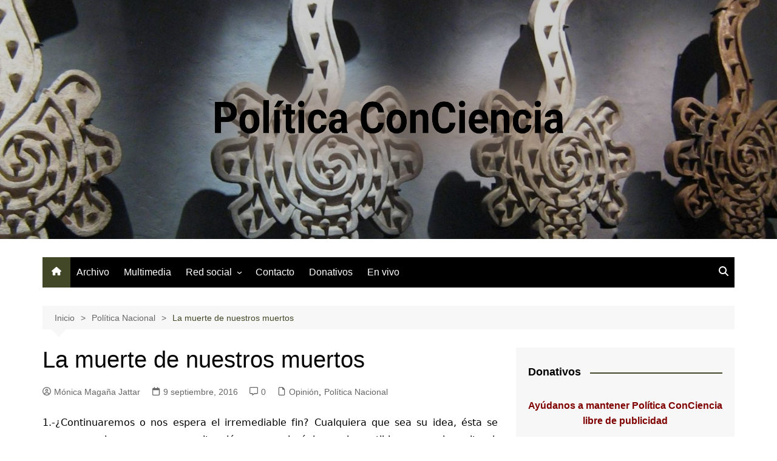

--- FILE ---
content_type: text/html; charset=UTF-8
request_url: https://politicaconciencia.astrosmxsftp.org/la-muerte-de-nuestros-muertos/
body_size: 24160
content:
		<!doctype html>
		<html dir="ltr" lang="es">
				<head>
			<meta charset="UTF-8">
			<meta name="viewport" content="width=device-width, initial-scale=1">
			<link rel="profile" href="http://gmpg.org/xfn/11">
			<title>La muerte de nuestros muertos | Política ConCiencia</title>
	<style>img:is([sizes="auto" i], [sizes^="auto," i]) { contain-intrinsic-size: 3000px 1500px }</style>
	
		<!-- All in One SEO 4.8.7.2 - aioseo.com -->
	<meta name="description" content="Reflexión sobre la tradición mexicana del Día de Muertos." />
	<meta name="robots" content="max-image-preview:large" />
	<meta name="author" content="Mónica Magaña Jattar"/>
	<meta name="keywords" content="día de muertos,halloween,identidad,mexicanos,nación,pérdida,tradición,vivos" />
	<link rel="canonical" href="https://politicaconciencia.astrosmxsftp.org/la-muerte-de-nuestros-muertos/" />
	<meta name="generator" content="All in One SEO (AIOSEO) 4.8.7.2" />
		<script type="application/ld+json" class="aioseo-schema">
			{"@context":"https:\/\/schema.org","@graph":[{"@type":"Article","@id":"https:\/\/politicaconciencia.astrosmxsftp.org\/la-muerte-de-nuestros-muertos\/#article","name":"La muerte de nuestros muertos | Pol\u00edtica ConCiencia","headline":"La muerte de nuestros muertos","author":{"@id":"https:\/\/politicaconciencia.astrosmxsftp.org\/author\/monaconmetta\/#author"},"publisher":{"@id":"https:\/\/politicaconciencia.astrosmxsftp.org\/#organization"},"image":{"@type":"ImageObject","url":"https:\/\/politicaconciencia.astrosmxsftp.org\/wp-content\/uploads\/2017\/12\/LogoPolConCiencia_Reducido.png","@id":"https:\/\/politicaconciencia.astrosmxsftp.org\/#articleImage","width":132,"height":132,"caption":"Pol\u00edtica ConCiencia"},"datePublished":"2016-09-09T17:31:54-05:00","dateModified":"2017-12-10T23:45:34-06:00","inLanguage":"es-MX","mainEntityOfPage":{"@id":"https:\/\/politicaconciencia.astrosmxsftp.org\/la-muerte-de-nuestros-muertos\/#webpage"},"isPartOf":{"@id":"https:\/\/politicaconciencia.astrosmxsftp.org\/la-muerte-de-nuestros-muertos\/#webpage"},"articleSection":"Opini\u00f3n, Pol\u00edtica Nacional, D\u00eda de muertos, Halloween, Identidad, Mexicanos, Naci\u00f3n, P\u00e9rdida, Tradici\u00f3n, Vivos"},{"@type":"BreadcrumbList","@id":"https:\/\/politicaconciencia.astrosmxsftp.org\/la-muerte-de-nuestros-muertos\/#breadcrumblist","itemListElement":[{"@type":"ListItem","@id":"https:\/\/politicaconciencia.astrosmxsftp.org#listItem","position":1,"name":"Inicio","item":"https:\/\/politicaconciencia.astrosmxsftp.org","nextItem":{"@type":"ListItem","@id":"https:\/\/politicaconciencia.astrosmxsftp.org\/category\/politica-nacional\/#listItem","name":"Pol\u00edtica Nacional"}},{"@type":"ListItem","@id":"https:\/\/politicaconciencia.astrosmxsftp.org\/category\/politica-nacional\/#listItem","position":2,"name":"Pol\u00edtica Nacional","item":"https:\/\/politicaconciencia.astrosmxsftp.org\/category\/politica-nacional\/","nextItem":{"@type":"ListItem","@id":"https:\/\/politicaconciencia.astrosmxsftp.org\/la-muerte-de-nuestros-muertos\/#listItem","name":"La muerte de nuestros muertos"},"previousItem":{"@type":"ListItem","@id":"https:\/\/politicaconciencia.astrosmxsftp.org#listItem","name":"Inicio"}},{"@type":"ListItem","@id":"https:\/\/politicaconciencia.astrosmxsftp.org\/la-muerte-de-nuestros-muertos\/#listItem","position":3,"name":"La muerte de nuestros muertos","previousItem":{"@type":"ListItem","@id":"https:\/\/politicaconciencia.astrosmxsftp.org\/category\/politica-nacional\/#listItem","name":"Pol\u00edtica Nacional"}}]},{"@type":"Organization","@id":"https:\/\/politicaconciencia.astrosmxsftp.org\/#organization","name":"Pol\u00edtica ConCiencia","description":"Sitio donde la ciencia y la pol\u00edtica se combinan para analizar los acontecimientos de nuestro mundo","url":"https:\/\/politicaconciencia.astrosmxsftp.org\/","logo":{"@type":"ImageObject","url":"https:\/\/politicaconciencia.astrosmxsftp.org\/wp-content\/uploads\/2017\/12\/LogoPolConCiencia_Reducido.png","@id":"https:\/\/politicaconciencia.astrosmxsftp.org\/la-muerte-de-nuestros-muertos\/#organizationLogo","width":132,"height":132,"caption":"Pol\u00edtica ConCiencia"},"image":{"@id":"https:\/\/politicaconciencia.astrosmxsftp.org\/la-muerte-de-nuestros-muertos\/#organizationLogo"}},{"@type":"Person","@id":"https:\/\/politicaconciencia.astrosmxsftp.org\/author\/monaconmetta\/#author","url":"https:\/\/politicaconciencia.astrosmxsftp.org\/author\/monaconmetta\/","name":"M\u00f3nica Maga\u00f1a Jattar","image":{"@type":"ImageObject","@id":"https:\/\/politicaconciencia.astrosmxsftp.org\/la-muerte-de-nuestros-muertos\/#authorImage","url":"https:\/\/secure.gravatar.com\/avatar\/335cdfc13ebd43520228690403d3c0a211eb49dfe344827da9a13de1038173cd?s=96&d=monsterid&r=g","width":96,"height":96,"caption":"M\u00f3nica Maga\u00f1a Jattar"}},{"@type":"WebPage","@id":"https:\/\/politicaconciencia.astrosmxsftp.org\/la-muerte-de-nuestros-muertos\/#webpage","url":"https:\/\/politicaconciencia.astrosmxsftp.org\/la-muerte-de-nuestros-muertos\/","name":"La muerte de nuestros muertos | Pol\u00edtica ConCiencia","description":"Reflexi\u00f3n sobre la tradici\u00f3n mexicana del D\u00eda de Muertos.","inLanguage":"es-MX","isPartOf":{"@id":"https:\/\/politicaconciencia.astrosmxsftp.org\/#website"},"breadcrumb":{"@id":"https:\/\/politicaconciencia.astrosmxsftp.org\/la-muerte-de-nuestros-muertos\/#breadcrumblist"},"author":{"@id":"https:\/\/politicaconciencia.astrosmxsftp.org\/author\/monaconmetta\/#author"},"creator":{"@id":"https:\/\/politicaconciencia.astrosmxsftp.org\/author\/monaconmetta\/#author"},"datePublished":"2016-09-09T17:31:54-05:00","dateModified":"2017-12-10T23:45:34-06:00"},{"@type":"WebSite","@id":"https:\/\/politicaconciencia.astrosmxsftp.org\/#website","url":"https:\/\/politicaconciencia.astrosmxsftp.org\/","name":"Pol\u00edtica ConCiencia","description":"Sitio donde la ciencia y la pol\u00edtica se combinan para analizar los acontecimientos de nuestro mundo","inLanguage":"es-MX","publisher":{"@id":"https:\/\/politicaconciencia.astrosmxsftp.org\/#organization"}}]}
		</script>
		<!-- All in One SEO -->

<link rel='dns-prefetch' href='//use.fontawesome.com' />
<link rel="alternate" type="application/rss+xml" title="Política ConCiencia &raquo; Feed" href="https://politicaconciencia.astrosmxsftp.org/feed/" />
<link rel="alternate" type="application/rss+xml" title="Política ConCiencia &raquo; RSS de los comentarios" href="https://politicaconciencia.astrosmxsftp.org/comments/feed/" />
<link rel="alternate" type="application/rss+xml" title="Política ConCiencia &raquo; La muerte de nuestros muertos RSS de los comentarios" href="https://politicaconciencia.astrosmxsftp.org/la-muerte-de-nuestros-muertos/feed/" />
<script type="text/javascript">
/* <![CDATA[ */
window._wpemojiSettings = {"baseUrl":"https:\/\/s.w.org\/images\/core\/emoji\/16.0.1\/72x72\/","ext":".png","svgUrl":"https:\/\/s.w.org\/images\/core\/emoji\/16.0.1\/svg\/","svgExt":".svg","source":{"concatemoji":"https:\/\/politicaconciencia.astrosmxsftp.org\/wp-includes\/js\/wp-emoji-release.min.js?ver=8b98930da0101b6c802f8196d07f6af3"}};
/*! This file is auto-generated */
!function(s,n){var o,i,e;function c(e){try{var t={supportTests:e,timestamp:(new Date).valueOf()};sessionStorage.setItem(o,JSON.stringify(t))}catch(e){}}function p(e,t,n){e.clearRect(0,0,e.canvas.width,e.canvas.height),e.fillText(t,0,0);var t=new Uint32Array(e.getImageData(0,0,e.canvas.width,e.canvas.height).data),a=(e.clearRect(0,0,e.canvas.width,e.canvas.height),e.fillText(n,0,0),new Uint32Array(e.getImageData(0,0,e.canvas.width,e.canvas.height).data));return t.every(function(e,t){return e===a[t]})}function u(e,t){e.clearRect(0,0,e.canvas.width,e.canvas.height),e.fillText(t,0,0);for(var n=e.getImageData(16,16,1,1),a=0;a<n.data.length;a++)if(0!==n.data[a])return!1;return!0}function f(e,t,n,a){switch(t){case"flag":return n(e,"\ud83c\udff3\ufe0f\u200d\u26a7\ufe0f","\ud83c\udff3\ufe0f\u200b\u26a7\ufe0f")?!1:!n(e,"\ud83c\udde8\ud83c\uddf6","\ud83c\udde8\u200b\ud83c\uddf6")&&!n(e,"\ud83c\udff4\udb40\udc67\udb40\udc62\udb40\udc65\udb40\udc6e\udb40\udc67\udb40\udc7f","\ud83c\udff4\u200b\udb40\udc67\u200b\udb40\udc62\u200b\udb40\udc65\u200b\udb40\udc6e\u200b\udb40\udc67\u200b\udb40\udc7f");case"emoji":return!a(e,"\ud83e\udedf")}return!1}function g(e,t,n,a){var r="undefined"!=typeof WorkerGlobalScope&&self instanceof WorkerGlobalScope?new OffscreenCanvas(300,150):s.createElement("canvas"),o=r.getContext("2d",{willReadFrequently:!0}),i=(o.textBaseline="top",o.font="600 32px Arial",{});return e.forEach(function(e){i[e]=t(o,e,n,a)}),i}function t(e){var t=s.createElement("script");t.src=e,t.defer=!0,s.head.appendChild(t)}"undefined"!=typeof Promise&&(o="wpEmojiSettingsSupports",i=["flag","emoji"],n.supports={everything:!0,everythingExceptFlag:!0},e=new Promise(function(e){s.addEventListener("DOMContentLoaded",e,{once:!0})}),new Promise(function(t){var n=function(){try{var e=JSON.parse(sessionStorage.getItem(o));if("object"==typeof e&&"number"==typeof e.timestamp&&(new Date).valueOf()<e.timestamp+604800&&"object"==typeof e.supportTests)return e.supportTests}catch(e){}return null}();if(!n){if("undefined"!=typeof Worker&&"undefined"!=typeof OffscreenCanvas&&"undefined"!=typeof URL&&URL.createObjectURL&&"undefined"!=typeof Blob)try{var e="postMessage("+g.toString()+"("+[JSON.stringify(i),f.toString(),p.toString(),u.toString()].join(",")+"));",a=new Blob([e],{type:"text/javascript"}),r=new Worker(URL.createObjectURL(a),{name:"wpTestEmojiSupports"});return void(r.onmessage=function(e){c(n=e.data),r.terminate(),t(n)})}catch(e){}c(n=g(i,f,p,u))}t(n)}).then(function(e){for(var t in e)n.supports[t]=e[t],n.supports.everything=n.supports.everything&&n.supports[t],"flag"!==t&&(n.supports.everythingExceptFlag=n.supports.everythingExceptFlag&&n.supports[t]);n.supports.everythingExceptFlag=n.supports.everythingExceptFlag&&!n.supports.flag,n.DOMReady=!1,n.readyCallback=function(){n.DOMReady=!0}}).then(function(){return e}).then(function(){var e;n.supports.everything||(n.readyCallback(),(e=n.source||{}).concatemoji?t(e.concatemoji):e.wpemoji&&e.twemoji&&(t(e.twemoji),t(e.wpemoji)))}))}((window,document),window._wpemojiSettings);
/* ]]> */
</script>
<link rel='stylesheet' id='dashicons-css' href='https://politicaconciencia.astrosmxsftp.org/wp-includes/css/dashicons.min.css?ver=8b98930da0101b6c802f8196d07f6af3' type='text/css' media='all' />
<link rel='stylesheet' id='post-views-counter-frontend-css' href='https://politicaconciencia.astrosmxsftp.org/wp-content/plugins/post-views-counter/css/frontend.min.css?ver=1.5.5' type='text/css' media='all' />
<style id='wp-emoji-styles-inline-css' type='text/css'>

	img.wp-smiley, img.emoji {
		display: inline !important;
		border: none !important;
		box-shadow: none !important;
		height: 1em !important;
		width: 1em !important;
		margin: 0 0.07em !important;
		vertical-align: -0.1em !important;
		background: none !important;
		padding: 0 !important;
	}
</style>
<link rel='stylesheet' id='wp-block-library-css' href='https://politicaconciencia.astrosmxsftp.org/wp-includes/css/dist/block-library/style.min.css?ver=8b98930da0101b6c802f8196d07f6af3' type='text/css' media='all' />
<style id='wp-block-library-theme-inline-css' type='text/css'>
.wp-block-audio :where(figcaption){color:#555;font-size:13px;text-align:center}.is-dark-theme .wp-block-audio :where(figcaption){color:#ffffffa6}.wp-block-audio{margin:0 0 1em}.wp-block-code{border:1px solid #ccc;border-radius:4px;font-family:Menlo,Consolas,monaco,monospace;padding:.8em 1em}.wp-block-embed :where(figcaption){color:#555;font-size:13px;text-align:center}.is-dark-theme .wp-block-embed :where(figcaption){color:#ffffffa6}.wp-block-embed{margin:0 0 1em}.blocks-gallery-caption{color:#555;font-size:13px;text-align:center}.is-dark-theme .blocks-gallery-caption{color:#ffffffa6}:root :where(.wp-block-image figcaption){color:#555;font-size:13px;text-align:center}.is-dark-theme :root :where(.wp-block-image figcaption){color:#ffffffa6}.wp-block-image{margin:0 0 1em}.wp-block-pullquote{border-bottom:4px solid;border-top:4px solid;color:currentColor;margin-bottom:1.75em}.wp-block-pullquote cite,.wp-block-pullquote footer,.wp-block-pullquote__citation{color:currentColor;font-size:.8125em;font-style:normal;text-transform:uppercase}.wp-block-quote{border-left:.25em solid;margin:0 0 1.75em;padding-left:1em}.wp-block-quote cite,.wp-block-quote footer{color:currentColor;font-size:.8125em;font-style:normal;position:relative}.wp-block-quote:where(.has-text-align-right){border-left:none;border-right:.25em solid;padding-left:0;padding-right:1em}.wp-block-quote:where(.has-text-align-center){border:none;padding-left:0}.wp-block-quote.is-large,.wp-block-quote.is-style-large,.wp-block-quote:where(.is-style-plain){border:none}.wp-block-search .wp-block-search__label{font-weight:700}.wp-block-search__button{border:1px solid #ccc;padding:.375em .625em}:where(.wp-block-group.has-background){padding:1.25em 2.375em}.wp-block-separator.has-css-opacity{opacity:.4}.wp-block-separator{border:none;border-bottom:2px solid;margin-left:auto;margin-right:auto}.wp-block-separator.has-alpha-channel-opacity{opacity:1}.wp-block-separator:not(.is-style-wide):not(.is-style-dots){width:100px}.wp-block-separator.has-background:not(.is-style-dots){border-bottom:none;height:1px}.wp-block-separator.has-background:not(.is-style-wide):not(.is-style-dots){height:2px}.wp-block-table{margin:0 0 1em}.wp-block-table td,.wp-block-table th{word-break:normal}.wp-block-table :where(figcaption){color:#555;font-size:13px;text-align:center}.is-dark-theme .wp-block-table :where(figcaption){color:#ffffffa6}.wp-block-video :where(figcaption){color:#555;font-size:13px;text-align:center}.is-dark-theme .wp-block-video :where(figcaption){color:#ffffffa6}.wp-block-video{margin:0 0 1em}:root :where(.wp-block-template-part.has-background){margin-bottom:0;margin-top:0;padding:1.25em 2.375em}
</style>
<style id='classic-theme-styles-inline-css' type='text/css'>
/*! This file is auto-generated */
.wp-block-button__link{color:#fff;background-color:#32373c;border-radius:9999px;box-shadow:none;text-decoration:none;padding:calc(.667em + 2px) calc(1.333em + 2px);font-size:1.125em}.wp-block-file__button{background:#32373c;color:#fff;text-decoration:none}
</style>
<style id='pdfemb-pdf-embedder-viewer-style-inline-css' type='text/css'>
.wp-block-pdfemb-pdf-embedder-viewer{max-width:none}

</style>
<style id='global-styles-inline-css' type='text/css'>
:root{--wp--preset--aspect-ratio--square: 1;--wp--preset--aspect-ratio--4-3: 4/3;--wp--preset--aspect-ratio--3-4: 3/4;--wp--preset--aspect-ratio--3-2: 3/2;--wp--preset--aspect-ratio--2-3: 2/3;--wp--preset--aspect-ratio--16-9: 16/9;--wp--preset--aspect-ratio--9-16: 9/16;--wp--preset--color--black: #000000;--wp--preset--color--cyan-bluish-gray: #abb8c3;--wp--preset--color--white: #ffffff;--wp--preset--color--pale-pink: #f78da7;--wp--preset--color--vivid-red: #cf2e2e;--wp--preset--color--luminous-vivid-orange: #ff6900;--wp--preset--color--luminous-vivid-amber: #fcb900;--wp--preset--color--light-green-cyan: #7bdcb5;--wp--preset--color--vivid-green-cyan: #00d084;--wp--preset--color--pale-cyan-blue: #8ed1fc;--wp--preset--color--vivid-cyan-blue: #0693e3;--wp--preset--color--vivid-purple: #9b51e0;--wp--preset--gradient--vivid-cyan-blue-to-vivid-purple: linear-gradient(135deg,rgba(6,147,227,1) 0%,rgb(155,81,224) 100%);--wp--preset--gradient--light-green-cyan-to-vivid-green-cyan: linear-gradient(135deg,rgb(122,220,180) 0%,rgb(0,208,130) 100%);--wp--preset--gradient--luminous-vivid-amber-to-luminous-vivid-orange: linear-gradient(135deg,rgba(252,185,0,1) 0%,rgba(255,105,0,1) 100%);--wp--preset--gradient--luminous-vivid-orange-to-vivid-red: linear-gradient(135deg,rgba(255,105,0,1) 0%,rgb(207,46,46) 100%);--wp--preset--gradient--very-light-gray-to-cyan-bluish-gray: linear-gradient(135deg,rgb(238,238,238) 0%,rgb(169,184,195) 100%);--wp--preset--gradient--cool-to-warm-spectrum: linear-gradient(135deg,rgb(74,234,220) 0%,rgb(151,120,209) 20%,rgb(207,42,186) 40%,rgb(238,44,130) 60%,rgb(251,105,98) 80%,rgb(254,248,76) 100%);--wp--preset--gradient--blush-light-purple: linear-gradient(135deg,rgb(255,206,236) 0%,rgb(152,150,240) 100%);--wp--preset--gradient--blush-bordeaux: linear-gradient(135deg,rgb(254,205,165) 0%,rgb(254,45,45) 50%,rgb(107,0,62) 100%);--wp--preset--gradient--luminous-dusk: linear-gradient(135deg,rgb(255,203,112) 0%,rgb(199,81,192) 50%,rgb(65,88,208) 100%);--wp--preset--gradient--pale-ocean: linear-gradient(135deg,rgb(255,245,203) 0%,rgb(182,227,212) 50%,rgb(51,167,181) 100%);--wp--preset--gradient--electric-grass: linear-gradient(135deg,rgb(202,248,128) 0%,rgb(113,206,126) 100%);--wp--preset--gradient--midnight: linear-gradient(135deg,rgb(2,3,129) 0%,rgb(40,116,252) 100%);--wp--preset--font-size--small: 16px;--wp--preset--font-size--medium: 28px;--wp--preset--font-size--large: 32px;--wp--preset--font-size--x-large: 42px;--wp--preset--font-size--larger: 38px;--wp--preset--spacing--20: 0.44rem;--wp--preset--spacing--30: 0.67rem;--wp--preset--spacing--40: 1rem;--wp--preset--spacing--50: 1.5rem;--wp--preset--spacing--60: 2.25rem;--wp--preset--spacing--70: 3.38rem;--wp--preset--spacing--80: 5.06rem;--wp--preset--shadow--natural: 6px 6px 9px rgba(0, 0, 0, 0.2);--wp--preset--shadow--deep: 12px 12px 50px rgba(0, 0, 0, 0.4);--wp--preset--shadow--sharp: 6px 6px 0px rgba(0, 0, 0, 0.2);--wp--preset--shadow--outlined: 6px 6px 0px -3px rgba(255, 255, 255, 1), 6px 6px rgba(0, 0, 0, 1);--wp--preset--shadow--crisp: 6px 6px 0px rgba(0, 0, 0, 1);}:where(.is-layout-flex){gap: 0.5em;}:where(.is-layout-grid){gap: 0.5em;}body .is-layout-flex{display: flex;}.is-layout-flex{flex-wrap: wrap;align-items: center;}.is-layout-flex > :is(*, div){margin: 0;}body .is-layout-grid{display: grid;}.is-layout-grid > :is(*, div){margin: 0;}:where(.wp-block-columns.is-layout-flex){gap: 2em;}:where(.wp-block-columns.is-layout-grid){gap: 2em;}:where(.wp-block-post-template.is-layout-flex){gap: 1.25em;}:where(.wp-block-post-template.is-layout-grid){gap: 1.25em;}.has-black-color{color: var(--wp--preset--color--black) !important;}.has-cyan-bluish-gray-color{color: var(--wp--preset--color--cyan-bluish-gray) !important;}.has-white-color{color: var(--wp--preset--color--white) !important;}.has-pale-pink-color{color: var(--wp--preset--color--pale-pink) !important;}.has-vivid-red-color{color: var(--wp--preset--color--vivid-red) !important;}.has-luminous-vivid-orange-color{color: var(--wp--preset--color--luminous-vivid-orange) !important;}.has-luminous-vivid-amber-color{color: var(--wp--preset--color--luminous-vivid-amber) !important;}.has-light-green-cyan-color{color: var(--wp--preset--color--light-green-cyan) !important;}.has-vivid-green-cyan-color{color: var(--wp--preset--color--vivid-green-cyan) !important;}.has-pale-cyan-blue-color{color: var(--wp--preset--color--pale-cyan-blue) !important;}.has-vivid-cyan-blue-color{color: var(--wp--preset--color--vivid-cyan-blue) !important;}.has-vivid-purple-color{color: var(--wp--preset--color--vivid-purple) !important;}.has-black-background-color{background-color: var(--wp--preset--color--black) !important;}.has-cyan-bluish-gray-background-color{background-color: var(--wp--preset--color--cyan-bluish-gray) !important;}.has-white-background-color{background-color: var(--wp--preset--color--white) !important;}.has-pale-pink-background-color{background-color: var(--wp--preset--color--pale-pink) !important;}.has-vivid-red-background-color{background-color: var(--wp--preset--color--vivid-red) !important;}.has-luminous-vivid-orange-background-color{background-color: var(--wp--preset--color--luminous-vivid-orange) !important;}.has-luminous-vivid-amber-background-color{background-color: var(--wp--preset--color--luminous-vivid-amber) !important;}.has-light-green-cyan-background-color{background-color: var(--wp--preset--color--light-green-cyan) !important;}.has-vivid-green-cyan-background-color{background-color: var(--wp--preset--color--vivid-green-cyan) !important;}.has-pale-cyan-blue-background-color{background-color: var(--wp--preset--color--pale-cyan-blue) !important;}.has-vivid-cyan-blue-background-color{background-color: var(--wp--preset--color--vivid-cyan-blue) !important;}.has-vivid-purple-background-color{background-color: var(--wp--preset--color--vivid-purple) !important;}.has-black-border-color{border-color: var(--wp--preset--color--black) !important;}.has-cyan-bluish-gray-border-color{border-color: var(--wp--preset--color--cyan-bluish-gray) !important;}.has-white-border-color{border-color: var(--wp--preset--color--white) !important;}.has-pale-pink-border-color{border-color: var(--wp--preset--color--pale-pink) !important;}.has-vivid-red-border-color{border-color: var(--wp--preset--color--vivid-red) !important;}.has-luminous-vivid-orange-border-color{border-color: var(--wp--preset--color--luminous-vivid-orange) !important;}.has-luminous-vivid-amber-border-color{border-color: var(--wp--preset--color--luminous-vivid-amber) !important;}.has-light-green-cyan-border-color{border-color: var(--wp--preset--color--light-green-cyan) !important;}.has-vivid-green-cyan-border-color{border-color: var(--wp--preset--color--vivid-green-cyan) !important;}.has-pale-cyan-blue-border-color{border-color: var(--wp--preset--color--pale-cyan-blue) !important;}.has-vivid-cyan-blue-border-color{border-color: var(--wp--preset--color--vivid-cyan-blue) !important;}.has-vivid-purple-border-color{border-color: var(--wp--preset--color--vivid-purple) !important;}.has-vivid-cyan-blue-to-vivid-purple-gradient-background{background: var(--wp--preset--gradient--vivid-cyan-blue-to-vivid-purple) !important;}.has-light-green-cyan-to-vivid-green-cyan-gradient-background{background: var(--wp--preset--gradient--light-green-cyan-to-vivid-green-cyan) !important;}.has-luminous-vivid-amber-to-luminous-vivid-orange-gradient-background{background: var(--wp--preset--gradient--luminous-vivid-amber-to-luminous-vivid-orange) !important;}.has-luminous-vivid-orange-to-vivid-red-gradient-background{background: var(--wp--preset--gradient--luminous-vivid-orange-to-vivid-red) !important;}.has-very-light-gray-to-cyan-bluish-gray-gradient-background{background: var(--wp--preset--gradient--very-light-gray-to-cyan-bluish-gray) !important;}.has-cool-to-warm-spectrum-gradient-background{background: var(--wp--preset--gradient--cool-to-warm-spectrum) !important;}.has-blush-light-purple-gradient-background{background: var(--wp--preset--gradient--blush-light-purple) !important;}.has-blush-bordeaux-gradient-background{background: var(--wp--preset--gradient--blush-bordeaux) !important;}.has-luminous-dusk-gradient-background{background: var(--wp--preset--gradient--luminous-dusk) !important;}.has-pale-ocean-gradient-background{background: var(--wp--preset--gradient--pale-ocean) !important;}.has-electric-grass-gradient-background{background: var(--wp--preset--gradient--electric-grass) !important;}.has-midnight-gradient-background{background: var(--wp--preset--gradient--midnight) !important;}.has-small-font-size{font-size: var(--wp--preset--font-size--small) !important;}.has-medium-font-size{font-size: var(--wp--preset--font-size--medium) !important;}.has-large-font-size{font-size: var(--wp--preset--font-size--large) !important;}.has-x-large-font-size{font-size: var(--wp--preset--font-size--x-large) !important;}
:where(.wp-block-post-template.is-layout-flex){gap: 1.25em;}:where(.wp-block-post-template.is-layout-grid){gap: 1.25em;}
:where(.wp-block-columns.is-layout-flex){gap: 2em;}:where(.wp-block-columns.is-layout-grid){gap: 2em;}
:root :where(.wp-block-pullquote){font-size: 1.5em;line-height: 1.6;}
</style>
<link rel='stylesheet' id='inf-font-awesome-css' href='https://politicaconciencia.astrosmxsftp.org/wp-content/plugins/post-slider-and-carousel/assets/css/font-awesome.min.css?ver=3.5.2' type='text/css' media='all' />
<link rel='stylesheet' id='owl-carousel-css' href='https://politicaconciencia.astrosmxsftp.org/wp-content/plugins/post-slider-and-carousel/assets/css/owl.carousel.min.css?ver=3.5.2' type='text/css' media='all' />
<link rel='stylesheet' id='psacp-public-style-css' href='https://politicaconciencia.astrosmxsftp.org/wp-content/plugins/post-slider-and-carousel/assets/css/psacp-public.min.css?ver=3.5.2' type='text/css' media='all' />
<link rel='stylesheet' id='email-subscribers-css' href='https://politicaconciencia.astrosmxsftp.org/wp-content/plugins/email-subscribers/lite/public/css/email-subscribers-public.css?ver=5.9.5' type='text/css' media='all' />
<link rel='stylesheet' id='crp-style-rounded-thumbs-css' href='https://politicaconciencia.astrosmxsftp.org/wp-content/plugins/contextual-related-posts/css/rounded-thumbs.min.css?ver=4.1.0' type='text/css' media='all' />
<style id='crp-style-rounded-thumbs-inline-css' type='text/css'>

			.crp_related.crp-rounded-thumbs a {
				width: 160px;
                height: 160px;
				text-decoration: none;
			}
			.crp_related.crp-rounded-thumbs img {
				max-width: 160px;
				margin: auto;
			}
			.crp_related.crp-rounded-thumbs .crp_title {
				width: 100%;
			}
			
</style>
<link rel='stylesheet' id='mr-frontend-style-css' href='https://politicaconciencia.astrosmxsftp.org/wp-content/plugins/multi-rating/assets/css/frontend.css?ver=8b98930da0101b6c802f8196d07f6af3' type='text/css' media='all' />
<style id='mr-frontend-style-inline-css' type='text/css'>
		.mr-star-hover {
			color: #008ffc !important;
		}
		.mr-star-full, .mr-star-half, .mr-star-empty {
			color: #0036fc;
		}
		.mr-error {
			color: #EC6464;
		}
		
</style>
<link rel='stylesheet' id='font-awesome-css' href='https://use.fontawesome.com/releases/v5.13.0/css/all.css?ver=8b98930da0101b6c802f8196d07f6af3' type='text/css' media='all' />
<link rel='stylesheet' id='cream-magazine-style-css' href='https://politicaconciencia.astrosmxsftp.org/wp-content/themes/cream-magazine/style.css?ver=2.1.10' type='text/css' media='all' />
<link rel='stylesheet' id='cream-magazine-main-css' href='https://politicaconciencia.astrosmxsftp.org/wp-content/themes/cream-magazine/assets/dist/css/main.css?ver=2.1.10' type='text/css' media='all' />
<link rel='stylesheet' id='myStyleSheets-css' href='https://politicaconciencia.astrosmxsftp.org/wp-content/plugins/wp-latest-posts/css/wplp_front.css?ver=5.0.11' type='text/css' media='all' />
<link rel='stylesheet' id='wplpStyleDefault-css' href='https://politicaconciencia.astrosmxsftp.org/wp-content/plugins/wp-latest-posts/themes/default/style.css?ver=5.0.11' type='text/css' media='all' />
<style id='wplpStyleDefault-inline-css' type='text/css'>
#wplp_widget_942.wplp_container.default:hover .flex-next,#wplp_widget_942.wplp_container .flex-direction-nav .flex-prev{color : rgb(51, 51, 51) !important}#wplp_widget_942 .swiper-button-next,#wplp_widget_942 .swiper-button-prev{color : rgb(51, 51, 51)!important; background-image: none!important}#wplp_widget_942.wplp_container.default:hover .flex-next:hover,#wplp_widget_942.wplp_container.default:hover .flex-prev:hover{color :rgb(54, 54, 54) !important}#wplp_widget_942 .swiper-button-next:hover,#wplp_widget_942 .swiper-button-prev:hover{color :rgb(54, 54, 54)!important}#wplp_widget_942 .swiper-pagination-bullet-active{background: rgb(54, 54, 54)!important}#wplp_widget_942.wplp_container .read-more{float:right;background-color : transparent}#wplp_widget_942.wplp_container .read-more{border :1px solid transparent;border-radius: 0px;}#wplp_widget_942.wplp_container .read-more{color : #0c0c0c}#wplp_widget_942.wplp_container .read-more{padding: 3px 7px}#wplp_widget_942 .wplp_listposts .swiper-slide .insideframe:hover .img_cropper:before,#wplp_widget_942 .wplp_listposts .swiper-slide .insideframe:hover .img_cropper:after {opacity:0.7}#wplp_widget_942 .wplp_listposts .swiper-slide .img_cropper:after {background:ffffff;-webkit-box-shadow: inset 0 0 10px 2px ffffff;box-shadow: inset 0 0 10px 2px ffffff;}#wplp_widget_942 .wplp_listposts .swiper-slide .img_cropper:before{content:'\f109';}#wplp_widget_942 .wplp_listposts .swiper-slide .img_cropper:before{color:#ffffff}#wplp_widget_942 .wplp_listposts .swiper-slide .img_cropper:before{background:#444444}@media screen and (max-width: 767px) {#wplp_widget_942 .wplp_listposts.swiper-slide-mb {display: grid;
                    grid-template-columns: repeat(2, 1fr);
                    grid-template-rows: repeat(3, 1fr);
                    gap: 0px;
                    grid-auto-flow: column;}}
</style>
<script type="text/javascript" src="https://politicaconciencia.astrosmxsftp.org/wp-includes/js/jquery/jquery.min.js?ver=3.7.1" id="jquery-core-js"></script>
<script type="text/javascript" src="https://politicaconciencia.astrosmxsftp.org/wp-includes/js/jquery/jquery-migrate.min.js?ver=3.4.1" id="jquery-migrate-js"></script>
<link rel="https://api.w.org/" href="https://politicaconciencia.astrosmxsftp.org/wp-json/" /><link rel="alternate" title="JSON" type="application/json" href="https://politicaconciencia.astrosmxsftp.org/wp-json/wp/v2/posts/288" /><link rel="EditURI" type="application/rsd+xml" title="RSD" href="https://politicaconciencia.astrosmxsftp.org/xmlrpc.php?rsd" />

<link rel='shortlink' href='https://politicaconciencia.astrosmxsftp.org/?p=288' />
<link rel="alternate" title="oEmbed (JSON)" type="application/json+oembed" href="https://politicaconciencia.astrosmxsftp.org/wp-json/oembed/1.0/embed?url=https%3A%2F%2Fpoliticaconciencia.astrosmxsftp.org%2Fla-muerte-de-nuestros-muertos%2F" />
<link rel="alternate" title="oEmbed (XML)" type="text/xml+oembed" href="https://politicaconciencia.astrosmxsftp.org/wp-json/oembed/1.0/embed?url=https%3A%2F%2Fpoliticaconciencia.astrosmxsftp.org%2Fla-muerte-de-nuestros-muertos%2F&#038;format=xml" />
<style type="text/css">
			.aiovg-player {
				display: block;
				position: relative;
				padding-bottom: 56.25%;
				width: 100%;
				height: 0;	
				overflow: hidden;
			}
			
			.aiovg-player iframe,
			.aiovg-player .video-js,
			.aiovg-player .plyr {
				--plyr-color-main: #00b2ff;
				position: absolute;
				inset: 0;	
				margin: 0;
				padding: 0;
				width: 100%;
				height: 100%;
			}
		</style>
<!-- Twitter Cards Meta - V 2.5.4 -->
<meta name="twitter:card" content="summary" />
<meta name="twitter:site" content="@PoliticaConC" />
<meta name="twitter:creator" content="@PoliticaConC" />
<meta name="twitter:url" content="https://politicaconciencia.astrosmxsftp.org/la-muerte-de-nuestros-muertos/" />
<meta name="twitter:title" content="La muerte de nuestros muertos" />
<meta name="twitter:description" content="Reflexión sobre la tradición mexicana del Día de Muertos." />
<meta name="twitter:image" content="" />
<!-- Twitter Cards Meta By WPDeveloper.net -->

<!-- Analytics by WP Statistics - https://wp-statistics.com -->
<link rel="pingback" href="https://politicaconciencia.astrosmxsftp.org/xmlrpc.php"><style>button,input[type="button"],input[type="reset"],input[type="submit"],.primary-navigation > ul > li.home-btn,.cm_header_lay_three .primary-navigation > ul > li.home-btn,.news_ticker_wrap .ticker_head,#toTop,.section-title h2::after,.sidebar-widget-area .widget .widget-title h2::after,.footer-widget-container .widget .widget-title h2::after,#comments div#respond h3#reply-title::after,#comments h2.comments-title:after,.post_tags a,.owl-carousel .owl-nav button.owl-prev,.owl-carousel .owl-nav button.owl-next,.cm_author_widget .author-detail-link a,.error_foot form input[type="submit"],.widget_search form input[type="submit"],.header-search-container input[type="submit"],.trending_widget_carousel .owl-dots button.owl-dot,.pagination .page-numbers.current,.post-navigation .nav-links .nav-previous a,.post-navigation .nav-links .nav-next a,#comments form input[type="submit"],footer .widget.widget_search form input[type="submit"]:hover,.widget_product_search .woocommerce-product-search button[type="submit"],.woocommerce ul.products li.product .button,.woocommerce .woocommerce-pagination ul.page-numbers li span.current,.woocommerce .product div.summary .cart button.single_add_to_cart_button,.woocommerce .product div.woocommerce-tabs div.panel #reviews #review_form_wrapper .comment-form p.form-submit .submit,.woocommerce .product section.related > h2::after,.woocommerce .cart .button:hover,.woocommerce .cart .button:focus,.woocommerce .cart input.button:hover,.woocommerce .cart input.button:focus,.woocommerce #respond input#submit:hover,.woocommerce #respond input#submit:focus,.woocommerce button.button:hover,.woocommerce button.button:focus,.woocommerce input.button:hover,.woocommerce input.button:focus,.woocommerce #respond input#submit.alt:hover,.woocommerce a.button.alt:hover,.woocommerce button.button.alt:hover,.woocommerce input.button.alt:hover,.woocommerce a.remove:hover,.woocommerce-account .woocommerce-MyAccount-navigation ul li.is-active a,.woocommerce a.button:hover,.woocommerce a.button:focus,.widget_product_tag_cloud .tagcloud a:hover,.widget_product_tag_cloud .tagcloud a:focus,.woocommerce .widget_price_filter .price_slider_wrapper .ui-slider .ui-slider-handle,.error_page_top_portion,.primary-navigation ul li a span.menu-item-description{background-color:#414727}a:hover,.post_title h2 a:hover,.post_title h2 a:focus,.post_meta li a:hover,.post_meta li a:focus,ul.social-icons li a[href*=".com"]:hover::before,.ticker_carousel .owl-nav button.owl-prev i,.ticker_carousel .owl-nav button.owl-next i,.news_ticker_wrap .ticker_items .item a:hover,.news_ticker_wrap .ticker_items .item a:focus,.cm_banner .post_title h2 a:hover,.cm_banner .post_meta li a:hover,.cm_middle_post_widget_one .post_title h2 a:hover,.cm_middle_post_widget_one .post_meta li a:hover,.cm_middle_post_widget_three .post_thumb .post-holder a:hover,.cm_middle_post_widget_three .post_thumb .post-holder a:focus,.cm_middle_post_widget_six .middle_widget_six_carousel .item .card .card_content a:hover,.cm_middle_post_widget_six .middle_widget_six_carousel .item .card .card_content a:focus,.cm_post_widget_twelve .card .post-holder a:hover,.cm_post_widget_twelve .card .post-holder a:focus,.cm_post_widget_seven .card .card_content a:hover,.cm_post_widget_seven .card .card_content a:focus,.copyright_section a:hover,.footer_nav ul li a:hover,.breadcrumb ul li:last-child span,.pagination .page-numbers:hover,#comments ol.comment-list li article footer.comment-meta .comment-metadata span.edit-link a:hover,#comments ol.comment-list li article .reply a:hover,.social-share ul li a:hover,ul.social-icons li a:hover,ul.social-icons li a:focus,.woocommerce ul.products li.product a:hover,.woocommerce ul.products li.product .price,.woocommerce .woocommerce-pagination ul.page-numbers li a.page-numbers:hover,.woocommerce div.product p.price,.woocommerce div.product span.price,.video_section .video_details .post_title h2 a:hover,.primary-navigation.dark li a:hover,footer .footer_inner a:hover,.footer-widget-container ul.post_meta li:hover span,.footer-widget-container ul.post_meta li:hover a,ul.post_meta li a:hover,.cm-post-widget-two .big-card .post-holder .post_title h2 a:hover,.cm-post-widget-two .big-card .post_meta li a:hover,.copyright_section .copyrights a,.breadcrumb ul li a:hover,.breadcrumb ul li a:hover span{color:#414727}.ticker_carousel .owl-nav button.owl-prev,.ticker_carousel .owl-nav button.owl-next,.error_foot form input[type="submit"],.widget_search form input[type="submit"],.pagination .page-numbers:hover,#comments form input[type="submit"],.social-share ul li a:hover,.header-search-container .search-form-entry,.widget_product_search .woocommerce-product-search button[type="submit"],.woocommerce .woocommerce-pagination ul.page-numbers li span.current,.woocommerce .woocommerce-pagination ul.page-numbers li a.page-numbers:hover,.woocommerce a.remove:hover,.ticker_carousel .owl-nav button.owl-prev:hover,.ticker_carousel .owl-nav button.owl-next:hover,footer .widget.widget_search form input[type="submit"]:hover,.trending_widget_carousel .owl-dots button.owl-dot,.the_content blockquote,.widget_tag_cloud .tagcloud a:hover{border-color:#414727}.ticker_carousel.owl-carousel .owl-nav button:hover svg{color:#414727;fill:#414727;}header .mask{background-color:rgba(0,0,0,0.2);}header.cm-header-style-one{background-image:url(https://politicaconciencia.astrosmxsftp.org/wp-content/uploads/2015/08/cropped-PortadaLarga5.jpg);}.site-description{color:#000000;}body{font-family:Arial,sans-serif;font-weight:inherit;}h1,h2,h3,h4,h5,h6,.site-title{font-family:Arial,sans-serif;font-weight:inherit;}.entry_cats ul.post-categories li a{background-color:#661921;color:#fff;}.entry_cats ul.post-categories li a:hover,.cm_middle_post_widget_six .middle_widget_six_carousel .item .card .card_content .entry_cats ul.post-categories li a:hover{background-color:#010101;color:#fff;}.the_content a{color:#661921;}.the_content a:hover{color:#414727;}.post-display-grid .card_content .cm-post-excerpt{margin-top:15px;}</style><style type="text/css">.recentcomments a{display:inline !important;padding:0 !important;margin:0 !important;}</style><style type="text/css"></style>		<style type="text/css">
							.site-title,
				.site-description {
					position: absolute;
					clip: rect(1px, 1px, 1px, 1px);
				}
						</style>
		<link rel="icon" href="https://politicaconciencia.astrosmxsftp.org/wp-content/uploads/2016/05/Caracolillo2.png" sizes="32x32" />
<link rel="icon" href="https://politicaconciencia.astrosmxsftp.org/wp-content/uploads/2016/05/Caracolillo2.png" sizes="192x192" />
<link rel="apple-touch-icon" href="https://politicaconciencia.astrosmxsftp.org/wp-content/uploads/2016/05/Caracolillo2.png" />
<meta name="msapplication-TileImage" content="https://politicaconciencia.astrosmxsftp.org/wp-content/uploads/2016/05/Caracolillo2.png" />
		<style type="text/css" id="wp-custom-css">
			.video-empotrado{
    overflow:hidden;
    padding-bottom:56.25%;
    position:relative;
    height:0;
}
.video-empotrado iframe{
    left:0;
    top:0;
    height:100%;
    width:100%;
    position:absolute;
}		</style>
				</head>
				<body class="wp-singular post-template-default single single-post postid-288 single-format-standard wp-custom-logo wp-embed-responsive wp-theme-cream-magazine right-sidebar modula-best-grid-gallery">
						<a class="skip-link screen-reader-text" href="#content">Saltar al contenido</a>
				<div class="page-wrapper">
		<header class="general-header cm_header-five">
			<div class="top-header" style="background-image: url(https://politicaconciencia.astrosmxsftp.org/wp-content/uploads/2015/08/cropped-PortadaLarga5.jpg);">
				<div class="logo-container">
					<div class="logo">
			<a href="https://politicaconciencia.astrosmxsftp.org/" class="custom-logo-link" rel="home"><img width="736" height="254" src="https://politicaconciencia.astrosmxsftp.org/wp-content/uploads/2020/12/PCC_redu_40porc.png" class="custom-logo" alt="Política ConCiencia" decoding="async" fetchpriority="high" srcset="https://politicaconciencia.astrosmxsftp.org/wp-content/uploads/2020/12/PCC_redu_40porc.png 736w, https://politicaconciencia.astrosmxsftp.org/wp-content/uploads/2020/12/PCC_redu_40porc-300x104.png 300w" sizes="(max-width: 736px) 100vw, 736px" /></a>		</div><!-- .logo -->
				</div><!-- .logo-container -->
		<div class="mask"></div><!-- .mask -->
	</div><!-- .top-header -->
	<div class="navigation-container">
		<div class="cm-container">
			<nav class="main-navigation">
				<div id="main-nav" class="primary-navigation">
					<ul id="menu-menu-principal" class=""><li class="home-btn"><a href="https://politicaconciencia.astrosmxsftp.org/"><svg xmlns="http://www.w3.org/2000/svg" viewBox="0 0 576 512"><path d="M575.8 255.5c0 18-15 32.1-32 32.1l-32 0 .7 160.2c0 2.7-.2 5.4-.5 8.1l0 16.2c0 22.1-17.9 40-40 40l-16 0c-1.1 0-2.2 0-3.3-.1c-1.4 .1-2.8 .1-4.2 .1L416 512l-24 0c-22.1 0-40-17.9-40-40l0-24 0-64c0-17.7-14.3-32-32-32l-64 0c-17.7 0-32 14.3-32 32l0 64 0 24c0 22.1-17.9 40-40 40l-24 0-31.9 0c-1.5 0-3-.1-4.5-.2c-1.2 .1-2.4 .2-3.6 .2l-16 0c-22.1 0-40-17.9-40-40l0-112c0-.9 0-1.9 .1-2.8l0-69.7-32 0c-18 0-32-14-32-32.1c0-9 3-17 10-24L266.4 8c7-7 15-8 22-8s15 2 21 7L564.8 231.5c8 7 12 15 11 24z"/></svg></a></li><li id="menu-item-947" class="menu-item menu-item-type-post_type menu-item-object-page current_page_parent menu-item-947"><a href="https://politicaconciencia.astrosmxsftp.org/archivo/">Archivo</a></li>
<li id="menu-item-47" class="menu-item menu-item-type-post_type menu-item-object-page menu-item-47"><a href="https://politicaconciencia.astrosmxsftp.org/multimedia/">Multimedia</a></li>
<li id="menu-item-999" class="menu-item menu-item-type-post_type menu-item-object-page menu-item-has-children menu-item-999"><a href="https://politicaconciencia.astrosmxsftp.org/red-social/">Red social</a>
<ul class="sub-menu">
	<li id="menu-item-1019" class="menu-item menu-item-type-post_type menu-item-object-page menu-item-1019"><a href="https://politicaconciencia.astrosmxsftp.org/red-social/">Información general</a></li>
	<li id="menu-item-1018" class="menu-item menu-item-type-post_type menu-item-object-page menu-item-1018"><a href="https://politicaconciencia.astrosmxsftp.org/red-social/como-usarla/">¿Cómo usarla?</a></li>
	<li id="menu-item-6151" class="menu-item menu-item-type-post_type menu-item-object-page menu-item-6151"><a href="https://politicaconciencia.astrosmxsftp.org/red-social/terminos-del-servicio/">Términos del servicio</a></li>
	<li id="menu-item-6152" class="menu-item menu-item-type-post_type menu-item-object-page menu-item-6152"><a href="https://politicaconciencia.astrosmxsftp.org/red-social/codigo-de-conducta/">Código de conducta</a></li>
</ul>
</li>
<li id="menu-item-668" class="menu-item menu-item-type-post_type menu-item-object-page menu-item-668"><a href="https://politicaconciencia.astrosmxsftp.org/contacto/">Contacto</a></li>
<li id="menu-item-1201" class="menu-item menu-item-type-post_type menu-item-object-page menu-item-1201"><a href="https://politicaconciencia.astrosmxsftp.org/donativos/">Donativos</a></li>
<li id="menu-item-5801" class="menu-item menu-item-type-post_type menu-item-object-page menu-item-5801"><a href="https://politicaconciencia.astrosmxsftp.org/en-vivo/">En vivo</a></li>
</ul>				</div><!-- #main-nav.primary-navigation -->
				<div class="header-search-container">
				<div class="search-form-entry">
					<form role="search" class="cm-search-form" method="get" action="https://politicaconciencia.astrosmxsftp.org/"><input type="search" name="s" placeholder="Search..." value="" ><button type="submit" class="cm-submit-btn"><svg xmlns="http://www.w3.org/2000/svg" viewBox="0 0 512 512"><path d="M416 208c0 45.9-14.9 88.3-40 122.7L502.6 457.4c12.5 12.5 12.5 32.8 0 45.3s-32.8 12.5-45.3 0L330.7 376c-34.4 25.2-76.8 40-122.7 40C93.1 416 0 322.9 0 208S93.1 0 208 0S416 93.1 416 208zM208 352a144 144 0 1 0 0-288 144 144 0 1 0 0 288z"/></svg></button></form>				</div><!-- // search-form-entry -->
			</div><!-- .search-container -->
			</nav><!-- .main-navigation -->
		</div><!-- .cm-container -->
	</div><!-- .navigation-container -->
</header><!-- .general-header.cm_header-five -->
<div id="content" class="site-content">
	<div class="cm-container">
	<div class="inner-page-wrapper">
		<div id="primary" class="content-area">
			<main id="main" class="site-main">
				<div class="cm_post_page_lay_wrap">
								<div class="breadcrumb  default-breadcrumb">
				<nav role="navigation" aria-label="Migas de pan" class="breadcrumb-trail breadcrumbs" itemprop="breadcrumb"><ul class="trail-items" itemscope itemtype="http://schema.org/BreadcrumbList"><meta name="numberOfItems" content="3" /><meta name="itemListOrder" content="Ascending" /><li itemprop="itemListElement" itemscope itemtype="http://schema.org/ListItem" class="trail-item trail-begin"><a href="https://politicaconciencia.astrosmxsftp.org/" rel="home" itemprop="item"><span itemprop="name">Inicio</span></a><meta itemprop="position" content="1" /></li><li itemprop="itemListElement" itemscope itemtype="http://schema.org/ListItem" class="trail-item"><a href="https://politicaconciencia.astrosmxsftp.org/category/politica-nacional/" itemprop="item"><span itemprop="name">Política Nacional</span></a><meta itemprop="position" content="2" /></li><li itemprop="itemListElement" itemscope itemtype="http://schema.org/ListItem" class="trail-item trail-end"><a href="https://politicaconciencia.astrosmxsftp.org/la-muerte-de-nuestros-muertos" itemprop="item"><span itemprop="name">La muerte de nuestros muertos</span></a><meta itemprop="position" content="3" /></li></ul></nav>			</div>
								<div class="single-container">
						<div class="row">  
							<div class="cm-col-lg-8 cm-col-12 sticky_portion">
								<div class="content-entry">
	<article id="post-288" class="post-detail post-288 post type-post status-publish format-standard hentry category-opinion category-politica-nacional tag-dia-de-muertos tag-halloween tag-identidad tag-mexicanos tag-nacion tag-perdida tag-tradicion tag-vivos">
		<div class="the_title">
			<h1>La muerte de nuestros muertos</h1>
		</div><!-- .the_title -->
					<div class="cm-post-meta">
				<ul class="post_meta">
											<li class="post_author">
							<a href="https://politicaconciencia.astrosmxsftp.org/author/monaconmetta/">
								<span class="cm-meta-icon">
									<svg xmlns="http://www.w3.org/2000/svg" viewBox="0 0 512 512"><path d="M406.5 399.6C387.4 352.9 341.5 320 288 320l-64 0c-53.5 0-99.4 32.9-118.5 79.6C69.9 362.2 48 311.7 48 256C48 141.1 141.1 48 256 48s208 93.1 208 208c0 55.7-21.9 106.2-57.5 143.6zm-40.1 32.7C334.4 452.4 296.6 464 256 464s-78.4-11.6-110.5-31.7c7.3-36.7 39.7-64.3 78.5-64.3l64 0c38.8 0 71.2 27.6 78.5 64.3zM256 512A256 256 0 1 0 256 0a256 256 0 1 0 0 512zm0-272a40 40 0 1 1 0-80 40 40 0 1 1 0 80zm-88-40a88 88 0 1 0 176 0 88 88 0 1 0 -176 0z"/></svg>
								</span>
								Mónica Magaña Jattar							</a>
						</li><!-- .post_author -->
												<li class="posted_date">
							<a href="https://politicaconciencia.astrosmxsftp.org/la-muerte-de-nuestros-muertos/">
								<span class="cm-meta-icon">
									<svg xmlns="http://www.w3.org/2000/svg" viewBox="0 0 448 512"><path d="M152 24c0-13.3-10.7-24-24-24s-24 10.7-24 24l0 40L64 64C28.7 64 0 92.7 0 128l0 16 0 48L0 448c0 35.3 28.7 64 64 64l320 0c35.3 0 64-28.7 64-64l0-256 0-48 0-16c0-35.3-28.7-64-64-64l-40 0 0-40c0-13.3-10.7-24-24-24s-24 10.7-24 24l0 40L152 64l0-40zM48 192l352 0 0 256c0 8.8-7.2 16-16 16L64 464c-8.8 0-16-7.2-16-16l0-256z"/></svg>
								</span>
								<time class="entry-date published" datetime="2016-09-09T17:31:54-05:00">9 septiembre, 2016</time>							</a>
						</li><!-- .posted_date -->
												<li class="comments">
							<a href="https://politicaconciencia.astrosmxsftp.org/la-muerte-de-nuestros-muertos/#comments">
								<span class="cm-meta-icon">
									<svg xmlns="http://www.w3.org/2000/svg" viewBox="0 0 512 512"><path d="M160 368c26.5 0 48 21.5 48 48l0 16 72.5-54.4c8.3-6.2 18.4-9.6 28.8-9.6L448 368c8.8 0 16-7.2 16-16l0-288c0-8.8-7.2-16-16-16L64 48c-8.8 0-16 7.2-16 16l0 288c0 8.8 7.2 16 16 16l96 0zm48 124l-.2 .2-5.1 3.8-17.1 12.8c-4.8 3.6-11.3 4.2-16.8 1.5s-8.8-8.2-8.8-14.3l0-21.3 0-6.4 0-.3 0-4 0-48-48 0-48 0c-35.3 0-64-28.7-64-64L0 64C0 28.7 28.7 0 64 0L448 0c35.3 0 64 28.7 64 64l0 288c0 35.3-28.7 64-64 64l-138.7 0L208 492z"/></svg>
								</span>
								0							</a>
						</li><!-- .comments -->
													<li class="entry_cats">
								<span class="cm-meta-icon">
									<svg xmlns="http://www.w3.org/2000/svg" viewBox="0 0 384 512"><path d="M320 464c8.8 0 16-7.2 16-16l0-288-80 0c-17.7 0-32-14.3-32-32l0-80L64 48c-8.8 0-16 7.2-16 16l0 384c0 8.8 7.2 16 16 16l256 0zM0 64C0 28.7 28.7 0 64 0L229.5 0c17 0 33.3 6.7 45.3 18.7l90.5 90.5c12 12 18.7 28.3 18.7 45.3L384 448c0 35.3-28.7 64-64 64L64 512c-35.3 0-64-28.7-64-64L0 64z"/></svg>
								</span>
								<a href="https://politicaconciencia.astrosmxsftp.org/category/opinion/" rel="category tag">Opinión</a>, <a href="https://politicaconciencia.astrosmxsftp.org/category/politica-nacional/" rel="category tag">Política Nacional</a>							</li><!-- .entry_cats -->
											</ul><!-- .post_meta -->
			</div><!-- .meta -->
							<div class="the_content">
			<p style="text-align: justify;">1.-¿Continuaremos o nos espera el irremediable fin? Cualquiera que sea su idea, ésta se compone, al menos, por su situación personal, única e irrepetible, y por lo cultural: observaciones y experiencias que sólo tienen sentido en un mundo que nos hace ser nosotros y no otros.</p>
<p style="text-align: justify;">Ser nosotros y no ellos es un hecho que se ha ido debilitando frente a los embates de la globalización.</p>
<p style="text-align: justify;">No obstante, existen mundos más resistentes y orgullosos de ser ellos mismos. ¿Por qué? Quizá haya algo que ellos entiendan mejor que otros. Es probable que sepan bien por qué es que son ellos y no nosotros ni ningún otro, y es eso lo que los hace saber que merecen su lugar dentro de esta Tierra plural.</p>
<p style="text-align: justify;">La pluralidad existe porque están ellos y nosotros, porque somos muchos y no uno, porque somos diferentes y no iguales, porque valemos lo mismo aunque seamos distintos. Pero sucede que en estos tiempos anhelamos demasiado ser como otros, seguro porque no hemos pensado en lo que vale ser nosotros ni, mucho menos, en lo que implica ser como ellos.</p>
<p style="text-align: justify;">Sin embargo queremos ser como otros, quienes, de ninguna manera, quieren ser nosotros&#8230; La forma en que vivimos y morimos tiene para nosotros, los mexicanos, un origen ancestral único en el Planeta. Esta forma ha ido deviniendo en un complejo de símbolos y significados que construyeron la manera en la que entendemos la vida y la muerte; una tradición que encerró un profundo concepto de la vida y de la muerte y su vínculo inseparable en un todo cíclico y eterno. Y es que para nosotros la muerte no ha sido el fin ni el olvido, sino la continuidad y la vida.</p>
<p style="text-align: justify;">Esta creencia dista mucho de otras que se nos han ido metiendo hasta el tuétano. No es subestimar la fuerza del imperialismo totalitarista, sino de alertar sobre la manera en que nosotros mismos hemos ido adoptado gustosa e irreflexivamente las formas de otros.</p>
<p style="text-align: justify;">La idea de muerte que nos hace ser nosotros y no ellos, se fortalece en la creencia de que, en el más allá, no sólo estaremos bien, felices y en paz en compañía de todos y todo lo que hemos amado, sino en la posibilidad de que, de vez en cuando, volveremos al mundo de los vivos para sentir de nuevo el amor y la calidez que nos hace ser nosotros. Sucede, no obstante, que cada año son más y más los difuntos que no tienen a qué venir.</p>
<p style="text-align: justify;">Resulta, pues, que ahora se les espera como seres en desgracia y putrefacción, los cuales, desde luego, tienen un objetivo único: jalarnos las patas mientras dormimos. Ni qué decir de aquellos que vienen con su sierra eléctrica para hacernos cachitos en medio del terror. Parece que esto está siendo divertido para algunos (¿o para muchos?). Nuestros difuntos se han vuelto seres insensibles.</p>
<p style="text-align: justify;">2 .-A pasos agigantados hemos decidido dejar un concepto de muerte apacible, lleno de amor, alegría y bienestar, fiesta y celebración, por otro en que el sufrimiento, el miedo y el tormento son la única posibilidad de los del camposanto. Ahora, el adornar nuestras casas con seres terroríficos de “bonitas y simpáticas caras”, parece mucho mejor que lo que antaño nos hacía ser nosotros.</p>
<p style="text-align: justify;">Paralelamente al abandono de ser nosotros, con la falsa y vergonzosa ilusión de convertirnos en los otros, nuestra sociedad actúa en detrimento de sus valores más íntimos: la convivencia familiar, pacífica y amorosa; la festividad, celebración y alegría; la originalidad y creatividad de nuestras manos.</p>
<p style="text-align: justify;">Todo se está esfumando. Hoy “es suficiente” con comprar un disfraz y calabazas luminosas en vez de rompernos el coco haciendo rimas y calaveritas.</p>
<p style="text-align: justify;">Una idea de muerte trágica y llena de dolor es la que recibimos con alegre irracionalidad. Cada día se celebra y se disfruta más; nos gusta y nos atrae; la seguimos cual borrego sin balar. Ocurre, sin embargo, que mientras adoptamos el concepto de muerte de los otros para dejar de ser nosotros, -siempre otros pero no mejores-, comenzamos a vivir como tales: la vida y la muerte trágica y violenta nos es cada día más normal. Curioso, ¿verdad?.</p>
<p style="text-align: justify;">¿Cuán irracionales podemos ser en el abandono de nosotros mismos y en el vergonzoso anhelo de ser los otros?.</p>
<p style="text-align: justify;">La disyuntiva es clara (y esa sí que es nuestra y no de otros): vivir la vida y la muerte llena de color, belleza, fiesta y celebración, o vivir la vida y la muerte llena de terror, violencia y sufrimiento.</p>
<p style="text-align: justify;">Elegir el abandono de una tradición que fomenta valores y principios únicos, impacta directa y proporcionalmente en la forma en que vivimos y morimos. Las tradiciones son el reflejo auténtico de lo que somos, de lo que tenemos dentro.</p>
<p style="text-align: justify;">De haber adquirido la capacidad ancestral de revivir a nuestros muertos y celebrar la vida, hoy los estamos matando. Ya no celebramos la vida de los muertos, sino su trágica muerte, su tormentosa estadía en el más allá y su regreso lleno de odio y de venganza al mundo de los vivos.</p>
<p style="text-align: justify;">Colocar el altar de Día de Muertos recuerda no sólo la vida de los que se fueron, sino que mantiene con vida el legado positivo que nos han dejado; nos recuerda lo que somos y hacia dónde vamos.</p>
<p style="text-align: justify;">Nos enseñan que en esta vida estuvieron primero, y que de sus virtudes y defectos tenemos mucho que aprender. Por eso se les honran con alegría y se espera que, pese a todo, estén en paz en su eterna morada. No se les teme sino que se les sigue amando y se reflexiona en la muerte.</p>
<p style="text-align: justify;">Sin embargo la evidencia abruma: estamos matando a nuestros muertos. Desde el 31 de octubre salen los zombis con las caras descarnadas y cuchillos ensangrentados; niños que intentando ser otros no saben que son nosotros y “amenazan con dulce o travesura”, y hasta bebés y mascotas disfrazados de un cruel y “amistoso” chupa sangre.</p>
<p style="text-align: justify;">3 .-Cada vez es más difícil conseguir lo que es tradicional, lo que nos es propio. Bondadosos como somos, los mexicanos fomentamos la economía de los otros comprando sus enseres y rechazando los nuestros. Con todo, algo de nosotros permanece. El mantener vivo lo que nos hace ser como somos y nos diferencia de los demás, sólo se hace al comprender lo valioso que es ser como nosotros somos.</p>
<p style="text-align: justify;">Recordar que las tradiciones no son superfluas, sino que encierran motivos y conocimiento, cultura y tradición; encierran historia: nuestra historia. Que valen porque se sustentan en un conjunto de criterios que la justifican para existir, porque nadie más que nosotros podemos rescatar lo que somos.</p>
<p style="text-align: justify;">Pongamos nuestro altar tradicional, honremos a nuestros muertos sabiendo que sólo así, honramos, respetamos y celebramos, como ningún otro en el Mundo, la vida.</p>
<p style="text-align: right;"><strong><span style="color: #808000;">Originalmente publicado en La Jornada Veracruz, el 31 de octubre de 2014</span></strong></p>
<p style="text-align: right;"><a href="http://www.jornadaveracruz.com.mx/Post.aspx?id=141031_071806_214" target="_blank" rel="noopener">Ver original en La Jornada Veracruz</a></p>
<p style="text-align: right;"><a href="https://politicaconciencia.astrosmxsftp.org/?page_id=286">Ver original en PDF</a></p>
<span class="rating-result after_content mr-filter rating-result-288">			<span class="no-rating-results-text"></span>		</span><div class="rating-form after_content mr-filter">	<form id="rating-form-288-1" action="#">		<h4>¿Qué le pareció el artículo?</h4><div class="rating-item mr " >	<label class="description" for="rating-item-1-1">Otorgue las estrellas que considere justas:</label>				<span class="mr-star-rating mr-star-rating-select">		<i title="1" id="index-1-rating-item-1-1" class="far fa-star mr-star-empty index-1-rating-item-1-1"></i>				<i title="2" id="index-2-rating-item-1-1" class="far fa-star mr-star-empty index-2-rating-item-1-1"></i>				<i title="3" id="index-3-rating-item-1-1" class="far fa-star mr-star-empty index-3-rating-item-1-1"></i>				<i title="4" id="index-4-rating-item-1-1" class="far fa-star mr-star-empty index-4-rating-item-1-1"></i>				<i title="5" id="index-5-rating-item-1-1" class="far fa-star mr-star-empty index-5-rating-item-1-1"></i>		</span>				<!-- hidden field for storing selected star rating value --><input type="hidden" name="rating-item-1-1" id="rating-item-1-1" value="0">	<span id="rating-item-1-1-error" class="mr-error"></span></div>			<!-- hidden field to get rating item id -->			<input type="hidden" value="1" class="rating-item-288-1" id="hidden-rating-item-id-1" />					<div class="wp-block-button">			<input type="submit" class="wp-block-button__link save-rating" id="saveBtn-288-1" value="Califique"></input>		</div>		<input type="hidden" name="sequence" value="1" />					</form></div><div class="post-views content-post post-288 entry-meta load-static">
				<span class="post-views-icon dashicons dashicons-visibility"></span> <span class="post-views-label">Visitas a la publicación:</span> <span class="post-views-count">3,518</span>
			</div><div class="crp_related     crp-rounded-thumbs"><h3>También podría interesarle:</h3><ul><li><a href="https://politicaconciencia.astrosmxsftp.org/sobre-el-pasado-prehispanico-la-conquista-y-el-perdon/"     class="crp_link post-5771"><figure><img width="160" height="160" src="https://politicaconciencia.astrosmxsftp.org/wp-content/uploads/2021/09/Tajin-2-160x160.jpeg" class="crp_featured crp_thumb crp_thumbnail" alt="El Tajín, Veracruz" style="" title="Sobre el pasado prehispánico, la conquista y el perdón" srcset="https://politicaconciencia.astrosmxsftp.org/wp-content/uploads/2021/09/Tajin-2-160x160.jpeg 160w, https://politicaconciencia.astrosmxsftp.org/wp-content/uploads/2021/09/Tajin-2-150x150.jpeg 150w" sizes="(max-width: 160px) 100vw, 160px" srcset="https://politicaconciencia.astrosmxsftp.org/wp-content/uploads/2021/09/Tajin-2-160x160.jpeg 160w, https://politicaconciencia.astrosmxsftp.org/wp-content/uploads/2021/09/Tajin-2-150x150.jpeg 150w" /></figure><span class="crp_title">Sobre el pasado prehispánico, la conquista y el perdón</span></a></li><li><a href="https://politicaconciencia.astrosmxsftp.org/tertulia-extraordinaria-meta-en-el-fedi/"     class="crp_link post-11803"><figure><img width="160" height="160" src="https://politicaconciencia.astrosmxsftp.org/wp-content/uploads/2023/06/TertuliaExtraordinariaMetaInicio-160x160.jpg" class="crp_featured crp_thumb crp_thumbnail" alt="Cartel de inicio de la Tertulia Extraordinaria con tema Meta en el Fediverso" style="" title="Tertulia Extraordinaria: Meta en el Fediverso" srcset="https://politicaconciencia.astrosmxsftp.org/wp-content/uploads/2023/06/TertuliaExtraordinariaMetaInicio-160x160.jpg 160w, https://politicaconciencia.astrosmxsftp.org/wp-content/uploads/2023/06/TertuliaExtraordinariaMetaInicio-150x150.jpg 150w" sizes="(max-width: 160px) 100vw, 160px" srcset="https://politicaconciencia.astrosmxsftp.org/wp-content/uploads/2023/06/TertuliaExtraordinariaMetaInicio-160x160.jpg 160w, https://politicaconciencia.astrosmxsftp.org/wp-content/uploads/2023/06/TertuliaExtraordinariaMetaInicio-150x150.jpg 150w" /></figure><span class="crp_title">Tertulia Extraordinaria: Meta en el Fediverso</span></a></li><li><a href="https://politicaconciencia.astrosmxsftp.org/una-vision-sobre-el-instituto-de-pensiones-del-estado-de-veracruz/"     class="crp_link post-7172"><figure><img width="160" height="160" src="https://politicaconciencia.astrosmxsftp.org/wp-content/uploads/2022/10/klipartz.com-4-2-160x160.png" class="crp_featured crp_thumb crp_thumbnail" alt="IPE &#8211; Destacada" style="" title="Una visión sobre el Instituto de Pensiones del Estado de Veracruz" srcset="https://politicaconciencia.astrosmxsftp.org/wp-content/uploads/2022/10/klipartz.com-4-2-160x160.png 160w, https://politicaconciencia.astrosmxsftp.org/wp-content/uploads/2022/10/klipartz.com-4-2-150x150.png 150w" sizes="(max-width: 160px) 100vw, 160px" srcset="https://politicaconciencia.astrosmxsftp.org/wp-content/uploads/2022/10/klipartz.com-4-2-160x160.png 160w, https://politicaconciencia.astrosmxsftp.org/wp-content/uploads/2022/10/klipartz.com-4-2-150x150.png 150w" /></figure><span class="crp_title">Una visión sobre el Instituto de Pensiones del&hellip;</span></a></li><li><a href="https://politicaconciencia.astrosmxsftp.org/ayudenme-a-ayudar-a-toto/"     class="crp_link post-728"><figure><img width="160" height="132" src="https://politicaconciencia.astrosmxsftp.org/wp-content/uploads/2017/06/Figura-1-Número-de-convulsiones-por-grupo-convulsivo.png" class="crp_firstcorrect crp_thumb crp_thumbnail" alt="Figura 1 &#8211; Número de convulsiones por grupo convulsivo" style="" title="Ayúdenme a ayudar a Toto" srcset="https://politicaconciencia.astrosmxsftp.org/wp-content/uploads/2017/06/Figura-1-Número-de-convulsiones-por-grupo-convulsivo.png 983w, https://politicaconciencia.astrosmxsftp.org/wp-content/uploads/2017/06/Figura-1-Número-de-convulsiones-por-grupo-convulsivo-300x248.png 300w, https://politicaconciencia.astrosmxsftp.org/wp-content/uploads/2017/06/Figura-1-Número-de-convulsiones-por-grupo-convulsivo-768x634.png 768w, https://politicaconciencia.astrosmxsftp.org/wp-content/uploads/2017/06/Figura-1-Número-de-convulsiones-por-grupo-convulsivo-560x463.png 560w, https://politicaconciencia.astrosmxsftp.org/wp-content/uploads/2017/06/Figura-1-Número-de-convulsiones-por-grupo-convulsivo-260x215.png 260w, https://politicaconciencia.astrosmxsftp.org/wp-content/uploads/2017/06/Figura-1-Número-de-convulsiones-por-grupo-convulsivo-160x132.png 160w" sizes="(max-width: 160px) 100vw, 160px" srcset="https://politicaconciencia.astrosmxsftp.org/wp-content/uploads/2017/06/Figura-1-Número-de-convulsiones-por-grupo-convulsivo.png 983w, https://politicaconciencia.astrosmxsftp.org/wp-content/uploads/2017/06/Figura-1-Número-de-convulsiones-por-grupo-convulsivo-300x248.png 300w, https://politicaconciencia.astrosmxsftp.org/wp-content/uploads/2017/06/Figura-1-Número-de-convulsiones-por-grupo-convulsivo-768x634.png 768w, https://politicaconciencia.astrosmxsftp.org/wp-content/uploads/2017/06/Figura-1-Número-de-convulsiones-por-grupo-convulsivo-560x463.png 560w, https://politicaconciencia.astrosmxsftp.org/wp-content/uploads/2017/06/Figura-1-Número-de-convulsiones-por-grupo-convulsivo-260x215.png 260w, https://politicaconciencia.astrosmxsftp.org/wp-content/uploads/2017/06/Figura-1-Número-de-convulsiones-por-grupo-convulsivo-160x132.png 160w" /></figure><span class="crp_title">Ayúdenme a ayudar a Toto</span></a></li></ul><div class="crp_clear"></div></div>		</div><!-- .the_content -->
						<div class="post_tags">
					<a href="https://politicaconciencia.astrosmxsftp.org/tag/dia-de-muertos/" rel="tag">Día de muertos</a><a href="https://politicaconciencia.astrosmxsftp.org/tag/halloween/" rel="tag">Halloween</a><a href="https://politicaconciencia.astrosmxsftp.org/tag/identidad/" rel="tag">Identidad</a><a href="https://politicaconciencia.astrosmxsftp.org/tag/mexicanos/" rel="tag">Mexicanos</a><a href="https://politicaconciencia.astrosmxsftp.org/tag/nacion/" rel="tag">Nación</a><a href="https://politicaconciencia.astrosmxsftp.org/tag/perdida/" rel="tag">Pérdida</a><a href="https://politicaconciencia.astrosmxsftp.org/tag/tradicion/" rel="tag">Tradición</a><a href="https://politicaconciencia.astrosmxsftp.org/tag/vivos/" rel="tag">Vivos</a>				</div><!-- .post_tags -->
					</article><!-- #post-288 -->
</div><!-- .content-entry -->

	<nav class="navigation post-navigation" aria-label="Entradas">
		<h2 class="screen-reader-text">Navegación de entradas</h2>
		<div class="nav-links"><div class="nav-previous"><a href="https://politicaconciencia.astrosmxsftp.org/la-siembra-de-las-tortugas/" rel="prev"><span class="cm-post-nav-icon"><svg xmlns="http://www.w3.org/2000/svg" viewBox="0 0 320 512"><path d="M9.4 233.4c-12.5 12.5-12.5 32.8 0 45.3l192 192c12.5 12.5 32.8 12.5 45.3 0s12.5-32.8 0-45.3L77.3 256 246.6 86.6c12.5-12.5 12.5-32.8 0-45.3s-32.8-12.5-45.3 0l-192 192z"/></svg></span>Anterior</a></div><div class="nav-next"><a href="https://politicaconciencia.astrosmxsftp.org/breve-reflexion-sobre-el-premio-nobel-de-la-paz/" rel="next">Siguiente<span class="cm-post-nav-icon"><svg xmlns="http://www.w3.org/2000/svg" viewBox="0 0 320 512"><path d="M310.6 233.4c12.5 12.5 12.5 32.8 0 45.3l-192 192c-12.5 12.5-32.8 12.5-45.3 0s-12.5-32.8 0-45.3L242.7 256 73.4 86.6c-12.5-12.5-12.5-32.8 0-45.3s32.8-12.5 45.3 0l192 192z"/></svg></span></a></div></div>
	</nav><div id="comments" class="comments-area">
		<div id="respond" class="comment-respond">
		<h3 id="reply-title" class="comment-reply-title">Deja un comentario <small><a rel="nofollow" id="cancel-comment-reply-link" href="/la-muerte-de-nuestros-muertos/#respond" style="display:none;">Cancelar respuesta</a></small></h3><form action="https://politicaconciencia.astrosmxsftp.org/wp-comments-post.php" method="post" id="commentform" class="comment-form"><p class="comment-notes"><span id="email-notes">Tu dirección de correo electrónico no será publicada.</span> <span class="required-field-message">Los campos obligatorios están marcados con <span class="required">*</span></span></p><p class="comment-form-comment"><label for="comment">Comentario <span class="required">*</span></label> <textarea id="comment" name="comment" cols="45" rows="8" maxlength="65525" required></textarea></p><p class="comment-form-author"><label for="author">Nombre <span class="required">*</span></label> <input id="author" name="author" type="text" value="" size="30" maxlength="245" autocomplete="name" required /></p>
<p class="comment-form-email"><label for="email">Correo electrónico <span class="required">*</span></label> <input id="email" name="email" type="email" value="" size="30" maxlength="100" aria-describedby="email-notes" autocomplete="email" required /></p>
<p class="comment-form-url"><label for="url">Web</label> <input id="url" name="url" type="url" value="" size="30" maxlength="200" autocomplete="url" /></p>
<p class="comment-form-cookies-consent"><input id="wp-comment-cookies-consent" name="wp-comment-cookies-consent" type="checkbox" value="yes" /> <label for="wp-comment-cookies-consent">Guardar mi nombre, correo electrónico y sitio web en este navegador para la próxima vez que haga un comentario.</label></p>
<p class="aiowps-captcha hide-when-displaying-tfa-input"><label for="aiowps-captcha-answer-690b69ab6a7de">Por favor, introduzca una respuesta en digitos:</label><div class="aiowps-captcha-equation hide-when-displaying-tfa-input"><strong>diecinueve &#8722; 4 = <input type="hidden" name="aiowps-captcha-string-info" class="aiowps-captcha-string-info" value="kiqmb7q02u" /><input type="hidden" name="aiowps-captcha-temp-string" class="aiowps-captcha-temp-string" value="1762355627" /><input type="text" size="2" id="aiowps-captcha-answer-690b69ab6a7de" class="aiowps-captcha-answer" name="aiowps-captcha-answer" value="" autocomplete="off" /></strong></div></p><p class="form-submit"><input name="submit" type="submit" id="submit" class="submit" value="Publicar comentario" /> <input type='hidden' name='comment_post_ID' value='288' id='comment_post_ID' />
<input type='hidden' name='comment_parent' id='comment_parent' value='0' />
</p> <p class="comment-form-aios-antibot-keys"><input type="hidden" name="wht4h1hd" value="pf31ayuxih0i" ><input type="hidden" name="fqyty2vo" value="dzjzamx8qf41" ><input type="hidden" name="a1xwji2d" value="07mshvywcnwa" ><input type="hidden" name="aios_antibot_keys_expiry" id="aios_antibot_keys_expiry" value="1762473600"></p></form>	</div><!-- #respond -->
	</div><!-- #comments -->
							</div><!-- .col -->
							<div class="cm-col-lg-4 cm-col-12 sticky_portion">
	<aside id="secondary" class="sidebar-widget-area">
		<div id="text-2" class="widget widget_text"><div class="widget-title"><h2>Donativos</h2></div>			<div class="textwidget"><p style="text-align: center;"><span style="color: #800000;"><strong>Ayúdanos a mantener Política ConCiencia libre de publicidad</strong></span></p>
<p style="text-align: center;">¡Apoya este proyecto!</p>
<p style="text-align: center;">Tu contribución es importante</p>

<center>
<form action="https://www.paypal.com/cgi-bin/webscr" method="post" target="_top">
<input type="hidden" name="cmd" value="_s-xclick">
<input type="hidden" name="hosted_button_id" value="4NSSAM5DKUM5U">
<input type="image" src="https://www.paypalobjects.com/es_XC/MX/i/btn/btn_donateCC_LG.gif" border="0" name="submit" alt="PayPal, la forma más segura y rápida de pagar en línea.">
<img alt="" border="0" src="https://www.paypalobjects.com/es_XC/i/scr/pixel.gif" width="1" height="1">
</form>
<center>

<p style="text-align: center;">Para conocer las alternativas para donar, vea:</p>
<div align="center">
<a href="https://politicaconciencia.astrosmxsftp.org/donativos/">Otros medios</a><br>
</div>
</div>
		</div><div id="text-3" class="widget widget_text"><div class="widget-title"><h2>Suscripciones</h2></div>			<div class="textwidget"><p style="text-align: center;"><span style="color: #333333;">Manténgase al día con nuestras publicaciones más recientes</span></p>

<div id="rainmaker_form_360" class="rm_form_container rainmaker_form rm-form-style1 " data-type="rm_subscription" data-form-id="360"><div id="rm_form_error_message_360" class="rm_form_error_message" style="display:none"></div><form action="/la-muerte-de-nuestros-muertos/#rainmaker_form_360"><div class="rm_form_el_set rm_form_el_name "><label class="rm_form_label">Nombre</label><input class="rm_form_field" type="text" name="name" required placeholder="Nombre" /></div><div class="rm_form_el_set rm_form_el_email "><label class="rm_form_label">Correo e</label><input class="rm_form_field" type="email" name="email" required placeholder="Correo e" /></div><div class="rm_form_el_set rm_form_el_button "><input class="rm_form_field rm_button" type="submit" name="button" value="Suscribirse" /></div></form><div class="rm-loader"></div></div><div id="rm_form_message_360" class="rm_form_message" style="display:none">Gracias por suscribirse. Revise su correo electrónico para completar el proceso.</div></div>
		</div><div id="text-5" class="widget widget_text"><div class="widget-title"><h2>Síganos en Mastodon</h2></div>			<div class="textwidget"><p><center><a class="mastodon-intent-btn" href="https://social.politicaconciencia.org/@PoliticaConC" target="popup"><img loading="lazy" decoding="async" class="displayed size-medium wp-image-997" src="https://politicaconciencia.astrosmxsftp.org/wp-content/uploads/2022/04/Boton_Mastodon_250x42.png" alt="Mastodon" width="250" height="42" /><br />
</a></center></p>
</div>
		</div><div id="post_views_counter_list_widget-2" class="widget widget_post_views_counter_list_widget"><div class="widget-title"><h2>Publicaciones más vistas</h2></div><ul><li><a class="post-title" href="https://politicaconciencia.astrosmxsftp.org/el-movimiento-retrogrado-de-los-planetas-del-sistema-solar/">El movimiento retrógrado de los planetas del Sistema Solar</a> <span class="count">(42,075)</span></li><li><a class="post-title" href="https://politicaconciencia.astrosmxsftp.org/la-era-de-la-postverdad-una-guia-no-tan-breve/">La era de la postverdad; una guía no tan breve</a> <span class="count">(35,542)</span></li><li><a class="post-title" href="https://politicaconciencia.astrosmxsftp.org/la-libertad-en-el-mundo-del-software/">La libertad en el mundo del software</a> <span class="count">(29,808)</span></li><li><a class="post-title" href="https://politicaconciencia.astrosmxsftp.org/venezuela-antes-y-despues-de-chavez-la-amenaza-de-que-mexico-se-convierta-en-otra-venezuela/">Venezuela antes y después de Chávez; la amenaza de que México se convierta en otra Venezuela</a> <span class="count">(27,330)</span></li><li><a class="post-title" href="https://politicaconciencia.astrosmxsftp.org/la-injusticia-inherente-al-modelo-de-negocio-moderno/">La injusticia inherente al modelo de negocio moderno</a> <span class="count">(19,106)</span></li><li><a class="post-title" href="https://politicaconciencia.astrosmxsftp.org/las-implicaciones-de-la-verdadera-libertad/">Las implicaciones de la verdadera libertad</a> <span class="count">(17,926)</span></li><li><a class="post-title" href="https://politicaconciencia.astrosmxsftp.org/la-olvidada-doctrina-estrada-en-las-relaciones-entre-mexico-y-venezuela/">La olvidada Doctrina Estrada en las relaciones entre México y Venezuela</a> <span class="count">(15,807)</span></li><li><a class="post-title" href="https://politicaconciencia.astrosmxsftp.org/la-gran-tragedia-economica-de-mexico/">La gran tragedia económica de México</a> <span class="count">(15,043)</span></li><li><a class="post-title" href="https://politicaconciencia.astrosmxsftp.org/cometa-c-2020-f3-neowise/">Cometa C/2020 F3 (NEOWISE)</a> <span class="count">(13,685)</span></li><li><a class="post-title" href="https://politicaconciencia.astrosmxsftp.org/el-eclipse-solar-del-21-de-agosto-y-el-medio-kilo-que-no-fue/">El eclipse solar del 21 de agosto y el medio kilo que no fue</a> <span class="count">(13,627)</span></li><li><a class="post-title" href="https://politicaconciencia.astrosmxsftp.org/el-viaje-fantastico-un-relato-del-dia-de-muertos/">El viaje fantástico: un relato del Día de Muertos</a> <span class="count">(13,620)</span></li><li><a class="post-title" href="https://politicaconciencia.astrosmxsftp.org/cuando-la-libertad-de-pensamiento-es-una-ilusion/">Cuando la libertad de pensamiento es una ilusión</a> <span class="count">(13,304)</span></li><li><a class="post-title" href="https://politicaconciencia.astrosmxsftp.org/mexico-no-te-rajes/">¡México, no te rajes!</a> <span class="count">(13,019)</span></li><li><a class="post-title" href="https://politicaconciencia.astrosmxsftp.org/en-el-mismo-costal/">En el mismo costal</a> <span class="count">(12,710)</span></li><li><a class="post-title" href="https://politicaconciencia.astrosmxsftp.org/sobre-la-verdad-venezuela-y-otros-mitos-parte-i/">Sobre la “verdad”, Venezuela  y otros mitos – Parte I</a> <span class="count">(11,680)</span></li></ul></div><div id="text-7" class="widget widget_text"><div class="widget-title"><h2>Videos recientes en FotoGramas</h2></div>			<div class="textwidget"><p><center><a href="https://fotogramas.politicaconciencia.org" target="popup"><img loading="lazy" decoding="async" class="displayed size-medium wp-image-997" src="https://politicaconciencia.astrosmxsftp.org/wp-content/uploads/2020/12/FotogramasPCC_96x96.png" alt="FotoGramas" width="50" height="50" /><br />
</a></center><br />
<div class="wp-rss-template-container" data-wpra-template="videos-recientes" data-template-ctx="eyJ0ZW1wbGF0ZSI6InZpZGVvcy1yZWNpZW50ZXMifQ==">
    <div class="wp-rss-aggregator wpra-list-template  " data-page="1">
    
    
<ul class="wpra-item-list rss-aggregator wpra-item-list--bullets wpra-item-list--default"
    start="1">
                        <li class="wpra-item feed-item ">
            
            

    <a  href="https://fotogramas.politicaconciencia.org/w/uZsxaK4wA5Ka6LPRiqwQt6" target="_blank"  class="">Gaza： Lo que Israel no quería que viéramos</a>






<div class="wprss-feed-meta">
    
            <span class="feed-date">
            Publicado el: 25-09-2025
        </span>
    
    </div>





            
        </li>
                    <li class="wpra-item feed-item ">
            
            

    <a  href="https://fotogramas.politicaconciencia.org/w/o5MrmAxswo2qYcynRefvGY" target="_blank"  class="">El sistema de pensiones en Francia</a>






<div class="wprss-feed-meta">
    
            <span class="feed-date">
            Publicado el: 06-05-2024
        </span>
    
    </div>





            
        </li>
                    <li class="wpra-item feed-item ">
            
            

    <a  href="https://fotogramas.politicaconciencia.org/w/x9jYXkY19NRsH5x68GEnRH" target="_blank"  class="">Transmisiones en vivo</a>






<div class="wprss-feed-meta">
    
            <span class="feed-date">
            Publicado el: 27-01-2024
        </span>
    
    </div>





            
        </li>
                    <li class="wpra-item feed-item ">
            
            

    <a  href="https://fotogramas.politicaconciencia.org/w/mrxVs8fm7iCZrG6c6jyHqk" target="_blank"  class="">La cosecha de maíz</a>






<div class="wprss-feed-meta">
    
            <span class="feed-date">
            Publicado el: 29-09-2023
        </span>
    
    </div>





            
        </li>
                    <li class="wpra-item feed-item ">
            
            

    <a  href="https://fotogramas.politicaconciencia.org/w/mtxezSC2HJwEHrP7c68eun" target="_blank"  class="">Recordando a Heberto Castillo - 23/8/2023 8:00:15</a>






<div class="wprss-feed-meta">
    
            <span class="feed-date">
            Publicado el: 23-08-2023
        </span>
    
    </div>





            
        </li>
        </ul>

        
</div>

</div>
</p>
</div>
		</div>	</aside><!-- #secondary -->
</div><!-- .col.sticky_portion -->
						</div><!-- .row -->
					</div><!-- .single-container -->
				</div><!-- .cm_post_page_lay_wrap -->
			</main><!-- #main.site-main -->
		</div><!-- #primary.content-area -->
	</div><!-- .inner-page-wrapper -->
</div><!-- .cm-container -->
</div><!-- #content.site-content -->
		<footer class="footer">
			<div class="footer_inner">
				<div class="cm-container">
				<div class="row footer-widget-container">
				<div class="cm-col-lg-4 cm-col-12">
			<div class="blocks">
				<div id="wp_statistics_widget-2" class="widget widget_wp_statistics_widget"><div class="widget-title"><h2>Estadísticas</h2></div><ul><li><label>Today's Views:&nbsp;</label>900</li><li><label>Total Views:&nbsp;</label>1,339,312</li></ul></div><div id="calendar-3" class="widget widget_calendar"><div class="widget-title"><h2>Publicaciones por día del mes</h2></div><div id="calendar_wrap" class="calendar_wrap"><table id="wp-calendar" class="wp-calendar-table">
	<caption>noviembre 2025</caption>
	<thead>
	<tr>
		<th scope="col" aria-label="lunes">L</th>
		<th scope="col" aria-label="martes">M</th>
		<th scope="col" aria-label="miércoles">X</th>
		<th scope="col" aria-label="jueves">J</th>
		<th scope="col" aria-label="viernes">V</th>
		<th scope="col" aria-label="sábado">S</th>
		<th scope="col" aria-label="domingo">D</th>
	</tr>
	</thead>
	<tbody>
	<tr>
		<td colspan="5" class="pad">&nbsp;</td><td>1</td><td>2</td>
	</tr>
	<tr>
		<td>3</td><td>4</td><td id="today">5</td><td>6</td><td>7</td><td>8</td><td>9</td>
	</tr>
	<tr>
		<td>10</td><td>11</td><td>12</td><td>13</td><td>14</td><td>15</td><td>16</td>
	</tr>
	<tr>
		<td>17</td><td>18</td><td>19</td><td>20</td><td>21</td><td>22</td><td>23</td>
	</tr>
	<tr>
		<td>24</td><td>25</td><td>26</td><td>27</td><td>28</td><td>29</td><td>30</td>
	</tr>
	</tbody>
	</table><nav aria-label="Meses anteriores y posteriores" class="wp-calendar-nav">
		<span class="wp-calendar-nav-prev"><a href="https://politicaconciencia.astrosmxsftp.org/2025/09/">&laquo; Sep</a></span>
		<span class="pad">&nbsp;</span>
		<span class="wp-calendar-nav-next">&nbsp;</span>
	</nav></div></div><div id="text-6" class="widget widget_text"><div class="widget-title"><h2>Síganos en Twitter</h2></div>			<div class="textwidget"><p><center><a href="https://twitter.com/PoliticaConC" target="popup"><img loading="lazy" decoding="async" class="displayed size-medium wp-image-997" src="https://politicaconciencia.astrosmxsftp.org/wp-content/uploads/2022/04/Boton_Twitter_250x42.png" alt="Twitter" width="250" height="42" /><br />
</a></center></p>
</div>
		</div><div id="text-9" class="widget widget_text"><div class="widget-title"><h2>Síganos en Odysee</h2></div>			<div class="textwidget"><p><center><a href="https://odysee.com/@politicaconc" target="popup"><img loading="lazy" decoding="async" class="displayed size-medium wp-image-997" src="https://politicaconciencia.astrosmxsftp.org/wp-content/uploads/2022/04/Boton_Odysee_250x42.png" alt="Odysee" width="250" height="42" /><br />
</a></center></p>
</div>
		</div><div id="text-10" class="widget widget_text"><div class="widget-title"><h2>Síganos en YouTube</h2></div>			<div class="textwidget"><p><center><a href="https://www.youtube.com/channel/UCpN8dFLtbZdgn6YH_tHmNHg" target="popup"><img loading="lazy" decoding="async" class="displayed size-medium wp-image-997" src="https://politicaconciencia.astrosmxsftp.org/wp-content/uploads/2022/04/Boton_YouTube_250x42.png" alt="YouTube" width="250" height="42" /><br />
</a></center></p>
</div>
		</div>			</div><!-- .blocks -->
		</div><!-- .cm-col-->
				<div class="cm-col-lg-4 cm-col-12">
			<div class="blocks">
				
		<div id="recent-posts-2" class="widget widget_recent_entries">
		<div class="widget-title"><h2>Entradas recientes</h2></div>
		<ul>
											<li>
					<a href="https://politicaconciencia.astrosmxsftp.org/los-adversarios-del-rector-martin-aguilar/">Los adversarios del rector Martín Aguilar</a>
									</li>
											<li>
					<a href="https://politicaconciencia.astrosmxsftp.org/designacion-de-rectores-de-la-uv-y-participacion-de-sus-representados-ii/">Designación de rectores de la UV y participación de sus representados (II)</a>
									</li>
											<li>
					<a href="https://politicaconciencia.astrosmxsftp.org/designacion-de-rectores-de-la-uv-y-participacion-de-sus-representados-i/">Designación de rectores de la UV y participación de sus representados (I)</a>
									</li>
											<li>
					<a href="https://politicaconciencia.astrosmxsftp.org/epilepsia-y-filosofia/">Epilepsia y filosofía</a>
									</li>
											<li>
					<a href="https://politicaconciencia.astrosmxsftp.org/que-es-ser-un-escritor/">¿Qué es ser un escritor?</a>
									</li>
											<li>
					<a href="https://politicaconciencia.astrosmxsftp.org/sobre-las-edades-minima-y-maxima-para-ser-rector/">Sobre las edades mínima y máxima para ser rector</a>
									</li>
											<li>
					<a href="https://politicaconciencia.astrosmxsftp.org/sobre-la-solicitud-de-prorroga-otro-punto-de-vista/">Sobre la solicitud de prórroga. Otro punto de vista</a>
									</li>
											<li>
					<a href="https://politicaconciencia.astrosmxsftp.org/comprender-a-trump/">Comprender a Trump</a>
									</li>
											<li>
					<a href="https://politicaconciencia.astrosmxsftp.org/la-mariposa/">La mariposa</a>
									</li>
											<li>
					<a href="https://politicaconciencia.astrosmxsftp.org/permisividad-legal-que-juega-contra-el-ipe/">Permisividad legal que juega contra el IPE</a>
									</li>
					</ul>

		</div><div id="recent-comments-2" class="widget widget_recent_comments"><div class="widget-title"><h2>Comentarios recientes</h2></div><ul id="recentcomments"><li class="recentcomments"><span class="comment-author-link">Jorge Manuel Tirado Almendra</span> en <a href="https://politicaconciencia.astrosmxsftp.org/permisividad-legal-que-juega-contra-el-ipe/#comment-4172">Permisividad legal que juega contra el IPE</a></li><li class="recentcomments"><span class="comment-author-link"><a href="http://Google" class="url" rel="ugc external nofollow">Reyna Pulido</a></span> en <a href="https://politicaconciencia.astrosmxsftp.org/reformar-el-ipe-oportunamente-y-desde-abajo/#comment-3514">Reformar el IPE oportunamente y desde abajo</a></li><li class="recentcomments"><span class="comment-author-link">Reyna</span> en <a href="https://politicaconciencia.astrosmxsftp.org/posicionamiento-de-politica-conciencia-respecto-a-la-presencia-de-threads-net-en-el-fediverso/#comment-3331">Posicionamiento de Política ConCiencia respecto a la presencia de  Threads.net en el Fediverso</a></li><li class="recentcomments"><span class="comment-author-link"><a href="http://Google" class="url" rel="ugc external nofollow">Reyna</a></span> en <a href="https://politicaconciencia.astrosmxsftp.org/dialogo-con-la-muerte/#comment-3328">Diálogo con la Muerte</a></li><li class="recentcomments"><span class="comment-author-link">Jez</span> en <a href="https://politicaconciencia.astrosmxsftp.org/al-amigo-que-me-quitaron-al-amigo-que-nos-quitaron/#comment-3290">¡Al amigo que me quitaron; al amigo que nos quitaron!</a></li></ul></div>			</div><!-- .blocks -->
		</div><!-- .cm-col-->
				<div class="cm-col-lg-4 cm-col-12">
			<div class="blocks">
				<div id="categories-2" class="widget widget_categories"><div class="widget-title"><h2>Categorías</h2></div>
			<ul>
					<li class="cat-item cat-item-279"><a href="https://politicaconciencia.astrosmxsftp.org/category/avisos/">Avisos</a>
</li>
	<li class="cat-item cat-item-12"><a href="https://politicaconciencia.astrosmxsftp.org/category/ciencia-y-tecnologia/">Ciencia y Tecnología</a>
</li>
	<li class="cat-item cat-item-383"><a href="https://politicaconciencia.astrosmxsftp.org/category/cultura/">Cultura</a>
</li>
	<li class="cat-item cat-item-167"><a href="https://politicaconciencia.astrosmxsftp.org/category/homenaje/">Homenaje</a>
</li>
	<li class="cat-item cat-item-487"><a href="https://politicaconciencia.astrosmxsftp.org/category/literatura/">Literatura</a>
</li>
	<li class="cat-item cat-item-118"><a href="https://politicaconciencia.astrosmxsftp.org/category/opinion/">Opinión</a>
</li>
	<li class="cat-item cat-item-3"><a href="https://politicaconciencia.astrosmxsftp.org/category/politica-internacional/">Política Internacional</a>
</li>
	<li class="cat-item cat-item-2"><a href="https://politicaconciencia.astrosmxsftp.org/category/politica-nacional/">Política Nacional</a>
</li>
	<li class="cat-item cat-item-4"><a href="https://politicaconciencia.astrosmxsftp.org/category/politica-y-divulgacion-cientifica/">Política y Divulgación Científica</a>
</li>
	<li class="cat-item cat-item-382"><a href="https://politicaconciencia.astrosmxsftp.org/category/relato/">Relato</a>
</li>
	<li class="cat-item cat-item-117"><a href="https://politicaconciencia.astrosmxsftp.org/category/reportaje/">Reportaje</a>
</li>
	<li class="cat-item cat-item-212"><a href="https://politicaconciencia.astrosmxsftp.org/category/servicio-a-la-comunidad/">Servicio a la comunidad</a>
</li>
	<li class="cat-item cat-item-5"><a href="https://politicaconciencia.astrosmxsftp.org/category/temas-diversos/">Temas Diversos</a>
</li>
			</ul>

			</div>			</div><!-- .blocks -->
		</div><!-- .cm-col-->
				</div><!-- .row -->
				<div class="copyright_section">
		<div class="row">
				<div class="cm-col-lg-7 cm-col-md-6 cm-col-12">
			<div class="copyrights">
				<p>
									</p>
			</div>
		</div><!-- .col -->
				<div class="cm-col-lg-5 cm-col-md-6 cm-col-12">
			<div class="footer_nav">
							</div><!-- .footer_nav -->
		</div><!-- .col -->
				</div><!-- .row -->
		</div><!-- .copyright_section -->
				</div><!-- .cm-container -->
		</div><!-- .footer_inner -->
		</footer><!-- .footer -->
				</div><!-- .page_wrap -->
					<div class="backtoptop">
				<button id="toTop" class="btn btn-info">
					<svg xmlns="http://www.w3.org/2000/svg" viewBox="0 0 512 512" height="14" width="14"><path d="M233.4 105.4c12.5-12.5 32.8-12.5 45.3 0l192 192c12.5 12.5 12.5 32.8 0 45.3s-32.8 12.5-45.3 0L256 173.3 86.6 342.6c-12.5 12.5-32.8 12.5-45.3 0s-12.5-32.8 0-45.3l192-192z"/></svg>
				</button>
			</div><!-- ./ backtoptop -->
			<script type="speculationrules">
{"prefetch":[{"source":"document","where":{"and":[{"href_matches":"\/*"},{"not":{"href_matches":["\/wp-*.php","\/wp-admin\/*","\/wp-content\/uploads\/*","\/wp-content\/*","\/wp-content\/plugins\/*","\/wp-content\/themes\/cream-magazine\/*","\/*\\?(.+)"]}},{"not":{"selector_matches":"a[rel~=\"nofollow\"]"}},{"not":{"selector_matches":".no-prefetch, .no-prefetch a"}}]},"eagerness":"conservative"}]}
</script>
		<style>
			:root {
				-webkit-user-select: none;
				-webkit-touch-callout: none;
				-ms-user-select: none;
				-moz-user-select: none;
				user-select: none;
			}
		</style>
		<script type="text/javascript">
			/*<![CDATA[*/
			document.oncontextmenu = function(event) {
				if (event.target.tagName != 'INPUT' && event.target.tagName != 'TEXTAREA') {
					event.preventDefault();
				}
			};
			document.ondragstart = function() {
				if (event.target.tagName != 'INPUT' && event.target.tagName != 'TEXTAREA') {
					event.preventDefault();
				}
			};
			/*]]>*/
		</script>
		<link rel='stylesheet' id='wplp-swiper-style-css' href='https://politicaconciencia.astrosmxsftp.org/wp-content/plugins/wp-latest-posts/css/swiper-bundle.min.css?ver=5.0.11' type='text/css' media='all' />
<link rel='stylesheet' id='rainmaker_form_style-css' href='https://politicaconciencia.astrosmxsftp.org/wp-content/plugins/icegram-rainmaker/lite/classes/../assets/css/form.css?ver=1.3.19' type='text/css' media='all' />
<link rel='stylesheet' id='colorbox-css' href='https://politicaconciencia.astrosmxsftp.org/wp-content/plugins/wp-rss-aggregator//v4/css/colorbox.css?ver=1.4.33' type='text/css' media='all' />
<link rel='stylesheet' id='wpra-list-template-styles-css' href='https://politicaconciencia.astrosmxsftp.org/wp-content/plugins/wp-rss-aggregator//v4/css/templates/list/styles.css?ver=4.23.13' type='text/css' media='all' />
<link rel='stylesheet' id='wpra-pagination-css' href='https://politicaconciencia.astrosmxsftp.org/wp-content/plugins/wp-rss-aggregator//v4/css/build/pagination.min.css?ver=4.23.13' type='text/css' media='all' />
<script type="text/javascript" id="email-subscribers-js-extra">
/* <![CDATA[ */
var es_data = {"messages":{"es_empty_email_notice":"Por favor, introduce tu direcci\u00f3n de correo electr\u00f3nico","es_rate_limit_notice":"You need to wait for some time before subscribing again","es_single_optin_success_message":"Suscrito con \u00e9xito.","es_email_exists_notice":"\u00a1La direcci\u00f3n de correo electr\u00f3nico ya existe!","es_unexpected_error_notice":"Ups... Ha ocurrido un error inesperado.","es_invalid_email_notice":"DIrecci\u00f3n de correo electr\u00f3nico no v\u00e1lida","es_try_later_notice":"Por favor, vuelve a intentarlo pasados unos minutos"},"es_ajax_url":"https:\/\/politicaconciencia.astrosmxsftp.org\/wp-admin\/admin-ajax.php"};
/* ]]> */
</script>
<script type="text/javascript" src="https://politicaconciencia.astrosmxsftp.org/wp-content/plugins/email-subscribers/lite/public/js/email-subscribers-public.js?ver=5.9.5" id="email-subscribers-js"></script>
<script type="text/javascript" id="mr-frontend-script-js-extra">
/* <![CDATA[ */
var mr_frontend_data = {"ajax_url":"https:\/\/politicaconciencia.astrosmxsftp.org\/wp-admin\/admin-ajax.php","ajax_nonce":"30a7e4c989","icon_classes":"{\"star_full\":\"fas fa-star mr-star-full\",\"star_hover\":\"fas fa-star mr-star-hover\",\"star_half\":\"fas fa-star-half-alt mr-star-half\",\"star_empty\":\"far fa-star mr-star-empty\",\"minus\":\"fas fa-minus mr-minus\",\"spinner\":\"fas fa-spinner fa-spin mr-spinner\"}","use_custom_star_images":"false"};
/* ]]> */
</script>
<script type="text/javascript" src="https://politicaconciencia.astrosmxsftp.org/wp-content/plugins/multi-rating/assets/js/frontend.js?ver=5.0.6a" id="mr-frontend-script-js"></script>
<script type="text/javascript" id="cream-magazine-bundle-js-extra">
/* <![CDATA[ */
var cream_magazine_script_obj = {"show_search_icon":"1","show_news_ticker":"","show_banner_slider":"1","show_to_top_btn":"1","enable_sticky_sidebar":"1","enable_sticky_menu_section":""};
/* ]]> */
</script>
<script type="text/javascript" src="https://politicaconciencia.astrosmxsftp.org/wp-content/themes/cream-magazine/assets/dist/js/bundle.min.js?ver=2.1.10" id="cream-magazine-bundle-js"></script>
<script type="text/javascript" src="https://politicaconciencia.astrosmxsftp.org/wp-includes/js/comment-reply.min.js?ver=8b98930da0101b6c802f8196d07f6af3" id="comment-reply-js" async="async" data-wp-strategy="async"></script>
<script type="text/javascript" src="https://politicaconciencia.astrosmxsftp.org/wp-content/plugins/wp-latest-posts/js/swiper-bundle.min.js?ver=8.4.2" id="wplp-swiper-js"></script>
<script type="text/javascript" id="scriptdefault-wplp-js-extra">
/* <![CDATA[ */
var WPLP_942 = {"id":"942","nbcol":"2","nbrow":"3","pagination":"2","autoanimate":"0","autoanimatetrans":"1","animationloop":"1","slideshowspeed":"7000","slidespeed":"600","pausehover":"1","pauseaction":"1","slidedirection":"0","touch":"1","theme":"default","layzyload_img":"0","space_between":"15","addon_enable":"0"};
/* ]]> */
</script>
<script type="text/javascript" src="https://politicaconciencia.astrosmxsftp.org/wp-content/plugins/wp-latest-posts/js/wplp_front.js?ver=5.0.11" id="scriptdefault-wplp-js"></script>
<script type="text/javascript" id="aios-front-js-js-extra">
/* <![CDATA[ */
var AIOS_FRONT = {"ajaxurl":"https:\/\/politicaconciencia.astrosmxsftp.org\/wp-admin\/admin-ajax.php","ajax_nonce":"d170ef864d"};
/* ]]> */
</script>
<script type="text/javascript" src="https://politicaconciencia.astrosmxsftp.org/wp-content/plugins/all-in-one-wp-security-and-firewall/js/wp-security-front-script.js?ver=5.4.3" id="aios-front-js-js"></script>
<script type="text/javascript" src="https://politicaconciencia.astrosmxsftp.org/wp-content/plugins/wp-rss-aggregator//v4/js/jquery.colorbox-min.js?ver=8b98930da0101b6c802f8196d07f6af3" id="jquery.colorbox-min-js"></script>
<script type="text/javascript" src="https://politicaconciencia.astrosmxsftp.org/wp-content/plugins/wp-rss-aggregator//v4/js/custom.js?ver=8b98930da0101b6c802f8196d07f6af3" id="wprss_custom-js"></script>
<script type="text/javascript" src="https://politicaconciencia.astrosmxsftp.org/wp-content/plugins/wp-rss-aggregator//v4/js/build/wpra-manifest.min.js?ver=4.23.13" id="wpra-manifest-js"></script>
<script type="text/javascript" id="wpra-pagination-js-extra">
/* <![CDATA[ */
var WpraPagination = {"baseUri":"https:\/\/politicaconciencia.astrosmxsftp.org\/wp-json\/wpra\/v1\/templates\/%s\/render\/","scrollOnPageLoad":"1","scrollDuration":"500"};
/* ]]> */
</script>
<script type="text/javascript" src="https://politicaconciencia.astrosmxsftp.org/wp-content/plugins/wp-rss-aggregator//v4/js/build/pagination.min.js?ver=4.23.13" id="wpra-pagination-js"></script>
<script type="text/javascript" id="rm_main_js-js-extra">
/* <![CDATA[ */
var rm_pre_data = {"ajax_url":"https:\/\/politicaconciencia.astrosmxsftp.org\/wp-admin\/admin-ajax.php","rm_nonce_field":"6a108bc46b"};
/* ]]> */
</script>
<script type="text/javascript" src="https://politicaconciencia.astrosmxsftp.org/wp-content/plugins/icegram-rainmaker/lite/classes/../assets/js/main.js?ver=1.3.19" id="rm_main_js-js"></script>
        <script type='text/javascript'>
			(function() {
				'use strict';
				
				/**
				 * Listen to the global player events.
				 */
				window.addEventListener( 'message', function( event ) {
					if ( event.origin != window.location.origin ) {
						return false;
					}

					if ( ! event.data.hasOwnProperty( 'message' ) ) {
						return false;
					}

					const iframes = document.querySelectorAll( '.aiovg-player iframe' );

					for ( let i = 0; i < iframes.length; i++ ) {
						const iframe = iframes[ i ];
						
						if ( event.source == iframe.contentWindow ) {
							continue;
						}

						if ( event.data.message == 'aiovg-cookie-consent' ) {
							const src = iframe.src;

							if ( src.indexOf( 'nocookie=1' ) == -1 ) {
								const url = new URL( src );

								const searchParams = url.searchParams;
								searchParams.set( 'nocookie', 1 );

                    			url.search = searchParams.toString();

								iframe.src = url.toString();
							}
						}

						if ( event.data.message == 'aiovg-video-playing' ) {
							iframe.contentWindow.postMessage({
								message: 'aiovg-video-pause' 
							}, window.location.origin );
						}
					}
				});

			})();
		</script>
        		</body>
		</html>
		
<!-- Dynamic page generated in 1.079 seconds. -->
<!-- Cached page generated by WP-Super-Cache on 2025-11-05 09:13:47 -->

<!-- super cache -->